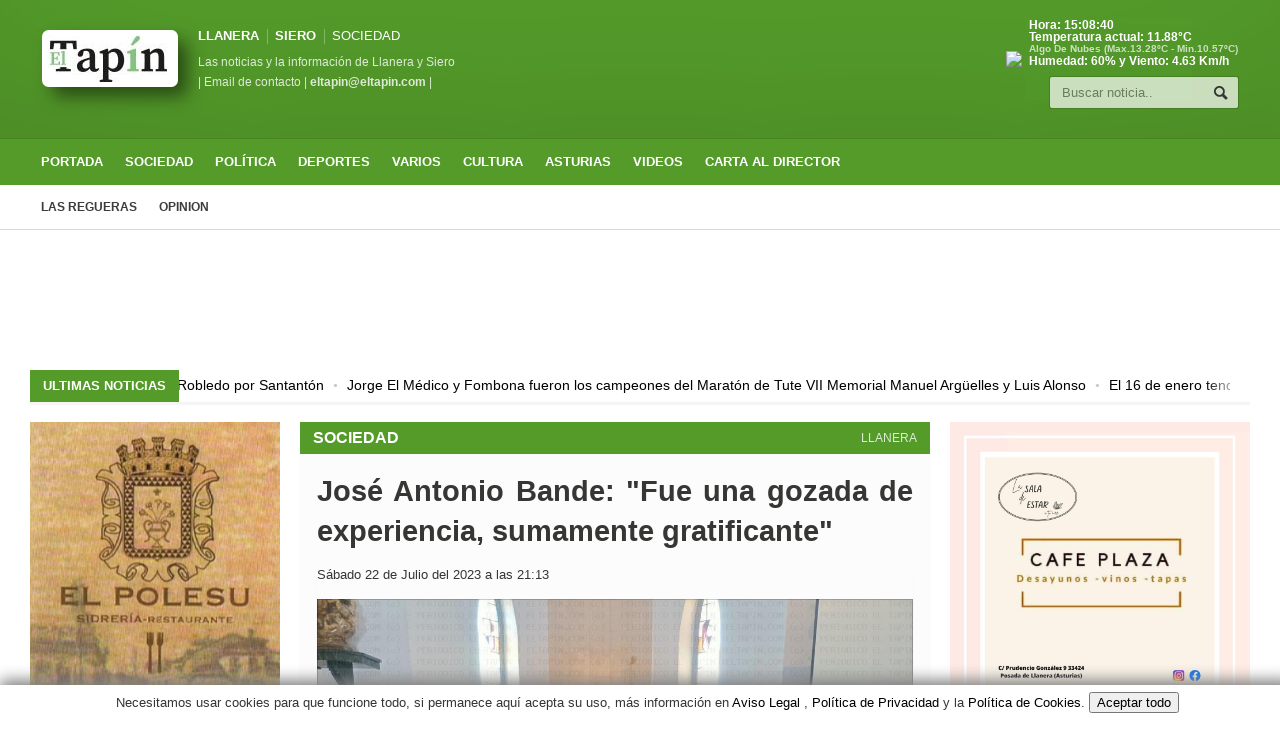

--- FILE ---
content_type: text/html; charset=UTF-8
request_url: https://eltapin.com/noticia/14357/jose-antonio-bande-quotfue-una-gozada-de-experiencia-sumamente-gratificante-quot
body_size: 29599
content:
<!DOCTYPE HTML>
<html lang="es" dir="ltr" prefix="og: http://ogp.me/ns# fb: http://ogp.me/ns/fb#">
<head>
<!-- Google tag (gtag.js) -->
<script async src="https://www.googletagmanager.com/gtag/js?id=G-JCQ78QJM9R"></script>
<script>
  window.dataLayer = window.dataLayer || [];
  function gtag(){dataLayer.push(arguments);}
  gtag('js', new Date());

  gtag('config', 'G-JCQ78QJM9R');
</script>

<script async src="https://fundingchoicesmessages.google.com/i/pub-8225067766471192?ers=1" nonce="9ssY0e6E6o5bkRfdltZrqA"></script><script nonce="9ssY0e6E6o5bkRfdltZrqA">(function() {function signalGooglefcPresent() {if (!window.frames['googlefcPresent']) {if (document.body) {const iframe = document.createElement('iframe'); iframe.style = 'width: 0; height: 0; border: none; z-index: -1000; left: -1000px; top: -1000px;'; iframe.style.display = 'none'; iframe.name = 'googlefcPresent'; document.body.appendChild(iframe);} else {setTimeout(signalGooglefcPresent, 0);}}}signalGooglefcPresent();})();</script>

<script>(function(){'use strict';function aa(a){var b=0;return function(){return b<a.length?{done:!1,value:a[b++]}:{done:!0}}}var ba="function"==typeof Object.defineProperties?Object.defineProperty:function(a,b,c){if(a==Array.prototype||a==Object.prototype)return a;a[b]=c.value;return a};
function ea(a){a=["object"==typeof globalThis&&globalThis,a,"object"==typeof window&&window,"object"==typeof self&&self,"object"==typeof global&&global];for(var b=0;b<a.length;++b){var c=a[b];if(c&&c.Math==Math)return c}throw Error("Cannot find global object");}var fa=ea(this);function ha(a,b){if(b)a:{var c=fa;a=a.split(".");for(var d=0;d<a.length-1;d++){var e=a[d];if(!(e in c))break a;c=c[e]}a=a[a.length-1];d=c[a];b=b(d);b!=d&&null!=b&&ba(c,a,{configurable:!0,writable:!0,value:b})}}
var ia="function"==typeof Object.create?Object.create:function(a){function b(){}b.prototype=a;return new b},l;if("function"==typeof Object.setPrototypeOf)l=Object.setPrototypeOf;else{var m;a:{var ja={a:!0},ka={};try{ka.__proto__=ja;m=ka.a;break a}catch(a){}m=!1}l=m?function(a,b){a.__proto__=b;if(a.__proto__!==b)throw new TypeError(a+" is not extensible");return a}:null}var la=l;
function n(a,b){a.prototype=ia(b.prototype);a.prototype.constructor=a;if(la)la(a,b);else for(var c in b)if("prototype"!=c)if(Object.defineProperties){var d=Object.getOwnPropertyDescriptor(b,c);d&&Object.defineProperty(a,c,d)}else a[c]=b[c];a.A=b.prototype}function ma(){for(var a=Number(this),b=[],c=a;c<arguments.length;c++)b[c-a]=arguments[c];return b}
var na="function"==typeof Object.assign?Object.assign:function(a,b){for(var c=1;c<arguments.length;c++){var d=arguments[c];if(d)for(var e in d)Object.prototype.hasOwnProperty.call(d,e)&&(a[e]=d[e])}return a};ha("Object.assign",function(a){return a||na});/*

 Copyright The Closure Library Authors.
 SPDX-License-Identifier: Apache-2.0
*/
var p=this||self;function q(a){return a};var t,u;a:{for(var oa=["CLOSURE_FLAGS"],v=p,x=0;x<oa.length;x++)if(v=v[oa[x]],null==v){u=null;break a}u=v}var pa=u&&u[610401301];t=null!=pa?pa:!1;var z,qa=p.navigator;z=qa?qa.userAgentData||null:null;function A(a){return t?z?z.brands.some(function(b){return(b=b.brand)&&-1!=b.indexOf(a)}):!1:!1}function B(a){var b;a:{if(b=p.navigator)if(b=b.userAgent)break a;b=""}return-1!=b.indexOf(a)};function C(){return t?!!z&&0<z.brands.length:!1}function D(){return C()?A("Chromium"):(B("Chrome")||B("CriOS"))&&!(C()?0:B("Edge"))||B("Silk")};var ra=C()?!1:B("Trident")||B("MSIE");!B("Android")||D();D();B("Safari")&&(D()||(C()?0:B("Coast"))||(C()?0:B("Opera"))||(C()?0:B("Edge"))||(C()?A("Microsoft Edge"):B("Edg/"))||C()&&A("Opera"));var sa={},E=null;var ta="undefined"!==typeof Uint8Array,ua=!ra&&"function"===typeof btoa;var F="function"===typeof Symbol&&"symbol"===typeof Symbol()?Symbol():void 0,G=F?function(a,b){a[F]|=b}:function(a,b){void 0!==a.g?a.g|=b:Object.defineProperties(a,{g:{value:b,configurable:!0,writable:!0,enumerable:!1}})};function va(a){var b=H(a);1!==(b&1)&&(Object.isFrozen(a)&&(a=Array.prototype.slice.call(a)),I(a,b|1))}
var H=F?function(a){return a[F]|0}:function(a){return a.g|0},J=F?function(a){return a[F]}:function(a){return a.g},I=F?function(a,b){a[F]=b}:function(a,b){void 0!==a.g?a.g=b:Object.defineProperties(a,{g:{value:b,configurable:!0,writable:!0,enumerable:!1}})};function wa(){var a=[];G(a,1);return a}function xa(a,b){I(b,(a|0)&-99)}function K(a,b){I(b,(a|34)&-73)}function L(a){a=a>>11&1023;return 0===a?536870912:a};var M={};function N(a){return null!==a&&"object"===typeof a&&!Array.isArray(a)&&a.constructor===Object}var O,ya=[];I(ya,39);O=Object.freeze(ya);var P;function Q(a,b){P=b;a=new a(b);P=void 0;return a}
function R(a,b,c){null==a&&(a=P);P=void 0;if(null==a){var d=96;c?(a=[c],d|=512):a=[];b&&(d=d&-2095105|(b&1023)<<11)}else{if(!Array.isArray(a))throw Error();d=H(a);if(d&64)return a;d|=64;if(c&&(d|=512,c!==a[0]))throw Error();a:{c=a;var e=c.length;if(e){var f=e-1,g=c[f];if(N(g)){d|=256;b=(d>>9&1)-1;e=f-b;1024<=e&&(za(c,b,g),e=1023);d=d&-2095105|(e&1023)<<11;break a}}b&&(g=(d>>9&1)-1,b=Math.max(b,e-g),1024<b&&(za(c,g,{}),d|=256,b=1023),d=d&-2095105|(b&1023)<<11)}}I(a,d);return a}
function za(a,b,c){for(var d=1023+b,e=a.length,f=d;f<e;f++){var g=a[f];null!=g&&g!==c&&(c[f-b]=g)}a.length=d+1;a[d]=c};function Aa(a){switch(typeof a){case "number":return isFinite(a)?a:String(a);case "boolean":return a?1:0;case "object":if(a&&!Array.isArray(a)&&ta&&null!=a&&a instanceof Uint8Array){if(ua){for(var b="",c=0,d=a.length-10240;c<d;)b+=String.fromCharCode.apply(null,a.subarray(c,c+=10240));b+=String.fromCharCode.apply(null,c?a.subarray(c):a);a=btoa(b)}else{void 0===b&&(b=0);if(!E){E={};c="ABCDEFGHIJKLMNOPQRSTUVWXYZabcdefghijklmnopqrstuvwxyz0123456789".split("");d=["+/=","+/","-_=","-_.","-_"];for(var e=
0;5>e;e++){var f=c.concat(d[e].split(""));sa[e]=f;for(var g=0;g<f.length;g++){var h=f[g];void 0===E[h]&&(E[h]=g)}}}b=sa[b];c=Array(Math.floor(a.length/3));d=b[64]||"";for(e=f=0;f<a.length-2;f+=3){var k=a[f],w=a[f+1];h=a[f+2];g=b[k>>2];k=b[(k&3)<<4|w>>4];w=b[(w&15)<<2|h>>6];h=b[h&63];c[e++]=g+k+w+h}g=0;h=d;switch(a.length-f){case 2:g=a[f+1],h=b[(g&15)<<2]||d;case 1:a=a[f],c[e]=b[a>>2]+b[(a&3)<<4|g>>4]+h+d}a=c.join("")}return a}}return a};function Ba(a,b,c){a=Array.prototype.slice.call(a);var d=a.length,e=b&256?a[d-1]:void 0;d+=e?-1:0;for(b=b&512?1:0;b<d;b++)a[b]=c(a[b]);if(e){b=a[b]={};for(var f in e)Object.prototype.hasOwnProperty.call(e,f)&&(b[f]=c(e[f]))}return a}function Da(a,b,c,d,e,f){if(null!=a){if(Array.isArray(a))a=e&&0==a.length&&H(a)&1?void 0:f&&H(a)&2?a:Ea(a,b,c,void 0!==d,e,f);else if(N(a)){var g={},h;for(h in a)Object.prototype.hasOwnProperty.call(a,h)&&(g[h]=Da(a[h],b,c,d,e,f));a=g}else a=b(a,d);return a}}
function Ea(a,b,c,d,e,f){var g=d||c?H(a):0;d=d?!!(g&32):void 0;a=Array.prototype.slice.call(a);for(var h=0;h<a.length;h++)a[h]=Da(a[h],b,c,d,e,f);c&&c(g,a);return a}function Fa(a){return a.s===M?a.toJSON():Aa(a)};function Ga(a,b,c){c=void 0===c?K:c;if(null!=a){if(ta&&a instanceof Uint8Array)return b?a:new Uint8Array(a);if(Array.isArray(a)){var d=H(a);if(d&2)return a;if(b&&!(d&64)&&(d&32||0===d))return I(a,d|34),a;a=Ea(a,Ga,d&4?K:c,!0,!1,!0);b=H(a);b&4&&b&2&&Object.freeze(a);return a}a.s===M&&(b=a.h,c=J(b),a=c&2?a:Q(a.constructor,Ha(b,c,!0)));return a}}function Ha(a,b,c){var d=c||b&2?K:xa,e=!!(b&32);a=Ba(a,b,function(f){return Ga(f,e,d)});G(a,32|(c?2:0));return a};function Ia(a,b){a=a.h;return Ja(a,J(a),b)}function Ja(a,b,c,d){if(-1===c)return null;if(c>=L(b)){if(b&256)return a[a.length-1][c]}else{var e=a.length;if(d&&b&256&&(d=a[e-1][c],null!=d))return d;b=c+((b>>9&1)-1);if(b<e)return a[b]}}function Ka(a,b,c,d,e){var f=L(b);if(c>=f||e){e=b;if(b&256)f=a[a.length-1];else{if(null==d)return;f=a[f+((b>>9&1)-1)]={};e|=256}f[c]=d;e&=-1025;e!==b&&I(a,e)}else a[c+((b>>9&1)-1)]=d,b&256&&(d=a[a.length-1],c in d&&delete d[c]),b&1024&&I(a,b&-1025)}
function La(a,b){var c=Ma;var d=void 0===d?!1:d;var e=a.h;var f=J(e),g=Ja(e,f,b,d);var h=!1;if(null==g||"object"!==typeof g||(h=Array.isArray(g))||g.s!==M)if(h){var k=h=H(g);0===k&&(k|=f&32);k|=f&2;k!==h&&I(g,k);c=new c(g)}else c=void 0;else c=g;c!==g&&null!=c&&Ka(e,f,b,c,d);e=c;if(null==e)return e;a=a.h;f=J(a);f&2||(g=e,c=g.h,h=J(c),g=h&2?Q(g.constructor,Ha(c,h,!1)):g,g!==e&&(e=g,Ka(a,f,b,e,d)));return e}function Na(a,b){a=Ia(a,b);return null==a||"string"===typeof a?a:void 0}
function Oa(a,b){a=Ia(a,b);return null!=a?a:0}function S(a,b){a=Na(a,b);return null!=a?a:""};function T(a,b,c){this.h=R(a,b,c)}T.prototype.toJSON=function(){var a=Ea(this.h,Fa,void 0,void 0,!1,!1);return Pa(this,a,!0)};T.prototype.s=M;T.prototype.toString=function(){return Pa(this,this.h,!1).toString()};
function Pa(a,b,c){var d=a.constructor.v,e=L(J(c?a.h:b)),f=!1;if(d){if(!c){b=Array.prototype.slice.call(b);var g;if(b.length&&N(g=b[b.length-1]))for(f=0;f<d.length;f++)if(d[f]>=e){Object.assign(b[b.length-1]={},g);break}f=!0}e=b;c=!c;g=J(a.h);a=L(g);g=(g>>9&1)-1;for(var h,k,w=0;w<d.length;w++)if(k=d[w],k<a){k+=g;var r=e[k];null==r?e[k]=c?O:wa():c&&r!==O&&va(r)}else h||(r=void 0,e.length&&N(r=e[e.length-1])?h=r:e.push(h={})),r=h[k],null==h[k]?h[k]=c?O:wa():c&&r!==O&&va(r)}d=b.length;if(!d)return b;
var Ca;if(N(h=b[d-1])){a:{var y=h;e={};c=!1;for(var ca in y)Object.prototype.hasOwnProperty.call(y,ca)&&(a=y[ca],Array.isArray(a)&&a!=a&&(c=!0),null!=a?e[ca]=a:c=!0);if(c){for(var rb in e){y=e;break a}y=null}}y!=h&&(Ca=!0);d--}for(;0<d;d--){h=b[d-1];if(null!=h)break;var cb=!0}if(!Ca&&!cb)return b;var da;f?da=b:da=Array.prototype.slice.call(b,0,d);b=da;f&&(b.length=d);y&&b.push(y);return b};function Qa(a){return function(b){if(null==b||""==b)b=new a;else{b=JSON.parse(b);if(!Array.isArray(b))throw Error(void 0);G(b,32);b=Q(a,b)}return b}};function Ra(a){this.h=R(a)}n(Ra,T);var Sa=Qa(Ra);var U;function V(a){this.g=a}V.prototype.toString=function(){return this.g+""};var Ta={};function Ua(){return Math.floor(2147483648*Math.random()).toString(36)+Math.abs(Math.floor(2147483648*Math.random())^Date.now()).toString(36)};function Va(a,b){b=String(b);"application/xhtml+xml"===a.contentType&&(b=b.toLowerCase());return a.createElement(b)}function Wa(a){this.g=a||p.document||document}Wa.prototype.appendChild=function(a,b){a.appendChild(b)};/*

 SPDX-License-Identifier: Apache-2.0
*/
function Xa(a,b){a.src=b instanceof V&&b.constructor===V?b.g:"type_error:TrustedResourceUrl";var c,d;(c=(b=null==(d=(c=(a.ownerDocument&&a.ownerDocument.defaultView||window).document).querySelector)?void 0:d.call(c,"script[nonce]"))?b.nonce||b.getAttribute("nonce")||"":"")&&a.setAttribute("nonce",c)};function Ya(a){a=void 0===a?document:a;return a.createElement("script")};function Za(a,b,c,d,e,f){try{var g=a.g,h=Ya(g);h.async=!0;Xa(h,b);g.head.appendChild(h);h.addEventListener("load",function(){e();d&&g.head.removeChild(h)});h.addEventListener("error",function(){0<c?Za(a,b,c-1,d,e,f):(d&&g.head.removeChild(h),f())})}catch(k){f()}};var $a=p.atob("aHR0cHM6Ly93d3cuZ3N0YXRpYy5jb20vaW1hZ2VzL2ljb25zL21hdGVyaWFsL3N5c3RlbS8xeC93YXJuaW5nX2FtYmVyXzI0ZHAucG5n"),ab=p.atob("WW91IGFyZSBzZWVpbmcgdGhpcyBtZXNzYWdlIGJlY2F1c2UgYWQgb3Igc2NyaXB0IGJsb2NraW5nIHNvZnR3YXJlIGlzIGludGVyZmVyaW5nIHdpdGggdGhpcyBwYWdlLg=="),bb=p.atob("RGlzYWJsZSBhbnkgYWQgb3Igc2NyaXB0IGJsb2NraW5nIHNvZnR3YXJlLCB0aGVuIHJlbG9hZCB0aGlzIHBhZ2Uu");function db(a,b,c){this.i=a;this.l=new Wa(this.i);this.g=null;this.j=[];this.m=!1;this.u=b;this.o=c}
function eb(a){if(a.i.body&&!a.m){var b=function(){fb(a);p.setTimeout(function(){return gb(a,3)},50)};Za(a.l,a.u,2,!0,function(){p[a.o]||b()},b);a.m=!0}}
function fb(a){for(var b=W(1,5),c=0;c<b;c++){var d=X(a);a.i.body.appendChild(d);a.j.push(d)}b=X(a);b.style.bottom="0";b.style.left="0";b.style.position="fixed";b.style.width=W(100,110).toString()+"%";b.style.zIndex=W(2147483544,2147483644).toString();b.style["background-color"]=hb(249,259,242,252,219,229);b.style["box-shadow"]="0 0 12px #888";b.style.color=hb(0,10,0,10,0,10);b.style.display="flex";b.style["justify-content"]="center";b.style["font-family"]="Roboto, Arial";c=X(a);c.style.width=W(80,
85).toString()+"%";c.style.maxWidth=W(750,775).toString()+"px";c.style.margin="24px";c.style.display="flex";c.style["align-items"]="flex-start";c.style["justify-content"]="center";d=Va(a.l.g,"IMG");d.className=Ua();d.src=$a;d.alt="Warning icon";d.style.height="24px";d.style.width="24px";d.style["padding-right"]="16px";var e=X(a),f=X(a);f.style["font-weight"]="bold";f.textContent=ab;var g=X(a);g.textContent=bb;Y(a,e,f);Y(a,e,g);Y(a,c,d);Y(a,c,e);Y(a,b,c);a.g=b;a.i.body.appendChild(a.g);b=W(1,5);for(c=
0;c<b;c++)d=X(a),a.i.body.appendChild(d),a.j.push(d)}function Y(a,b,c){for(var d=W(1,5),e=0;e<d;e++){var f=X(a);b.appendChild(f)}b.appendChild(c);c=W(1,5);for(d=0;d<c;d++)e=X(a),b.appendChild(e)}function W(a,b){return Math.floor(a+Math.random()*(b-a))}function hb(a,b,c,d,e,f){return"rgb("+W(Math.max(a,0),Math.min(b,255)).toString()+","+W(Math.max(c,0),Math.min(d,255)).toString()+","+W(Math.max(e,0),Math.min(f,255)).toString()+")"}function X(a){a=Va(a.l.g,"DIV");a.className=Ua();return a}
function gb(a,b){0>=b||null!=a.g&&0!=a.g.offsetHeight&&0!=a.g.offsetWidth||(ib(a),fb(a),p.setTimeout(function(){return gb(a,b-1)},50))}
function ib(a){var b=a.j;var c="undefined"!=typeof Symbol&&Symbol.iterator&&b[Symbol.iterator];if(c)b=c.call(b);else if("number"==typeof b.length)b={next:aa(b)};else throw Error(String(b)+" is not an iterable or ArrayLike");for(c=b.next();!c.done;c=b.next())(c=c.value)&&c.parentNode&&c.parentNode.removeChild(c);a.j=[];(b=a.g)&&b.parentNode&&b.parentNode.removeChild(b);a.g=null};function jb(a,b,c,d,e){function f(k){document.body?g(document.body):0<k?p.setTimeout(function(){f(k-1)},e):b()}function g(k){k.appendChild(h);p.setTimeout(function(){h?(0!==h.offsetHeight&&0!==h.offsetWidth?b():a(),h.parentNode&&h.parentNode.removeChild(h)):a()},d)}var h=kb(c);f(3)}function kb(a){var b=document.createElement("div");b.className=a;b.style.width="1px";b.style.height="1px";b.style.position="absolute";b.style.left="-10000px";b.style.top="-10000px";b.style.zIndex="-10000";return b};function Ma(a){this.h=R(a)}n(Ma,T);function lb(a){this.h=R(a)}n(lb,T);var mb=Qa(lb);function nb(a){a=Na(a,4)||"";if(void 0===U){var b=null;var c=p.trustedTypes;if(c&&c.createPolicy){try{b=c.createPolicy("goog#html",{createHTML:q,createScript:q,createScriptURL:q})}catch(d){p.console&&p.console.error(d.message)}U=b}else U=b}a=(b=U)?b.createScriptURL(a):a;return new V(a,Ta)};function ob(a,b){this.m=a;this.o=new Wa(a.document);this.g=b;this.j=S(this.g,1);this.u=nb(La(this.g,2));this.i=!1;b=nb(La(this.g,13));this.l=new db(a.document,b,S(this.g,12))}ob.prototype.start=function(){pb(this)};
function pb(a){qb(a);Za(a.o,a.u,3,!1,function(){a:{var b=a.j;var c=p.btoa(b);if(c=p[c]){try{var d=Sa(p.atob(c))}catch(e){b=!1;break a}b=b===Na(d,1)}else b=!1}b?Z(a,S(a.g,14)):(Z(a,S(a.g,8)),eb(a.l))},function(){jb(function(){Z(a,S(a.g,7));eb(a.l)},function(){return Z(a,S(a.g,6))},S(a.g,9),Oa(a.g,10),Oa(a.g,11))})}function Z(a,b){a.i||(a.i=!0,a=new a.m.XMLHttpRequest,a.open("GET",b,!0),a.send())}function qb(a){var b=p.btoa(a.j);a.m[b]&&Z(a,S(a.g,5))};(function(a,b){p[a]=function(){var c=ma.apply(0,arguments);p[a]=function(){};b.apply(null,c)}})("__h82AlnkH6D91__",function(a){"function"===typeof window.atob&&(new ob(window,mb(window.atob(a)))).start()});}).call(this);

window.__h82AlnkH6D91__("[base64]/[base64]/[base64]/[base64]");</script><title>José Antonio Bande: &quot;Fue una gozada de experiencia, sumamente gratificante&quot; | El Tapín - Noticias de Llanera, Asturias</title>
<link rel="canonical" href="https://eltapin.com/noticia/14357/jose-antonio-bande-quotfue-una-gozada-de-experiencia-sumamente-gratificante-quot">
<meta content="IE=edge" http-equiv="X-UA-Compatible">
<meta http-equiv="Content-Type" content="text/html; charset=UTF-8" />
<meta name="viewport" content="width=device-width, initial-scale=1" />
<meta property="og:site_name" content="El Tapín">
<meta property="og:type" content="article"/>
<meta property="og:title" content="José Antonio Bande: &quot;Fue una gozada de experiencia, sumamente gratificante&quot; | El Tapín, Noticias de Llanera"/>
<meta property="og:description" content="Lee la noticia: José Antonio Bande: &quot;Fue una gozada de experiencia, sumamente gratificante&quot;. Mantente informado con las últimas noticias de Llanera y más en El Tapín."/>
<meta property="og:url" content="https://eltapin.com/noticia/14357/jose-antonio-bande-quotfue-una-gozada-de-experiencia-sumamente-gratificante-quot"/>
<meta property="og:image" content="https://eltapin.com/image/14357/thumb/1024/IMG_20230722_WA0051.jpg"/>
<meta property="og:image:width" content="1024"/>
<meta property="og:image:height" content="768"/>
<meta property="og:image:alt" content="El Tapín - José Antonio Bande: &quot;Fue una gozada de experiencia, sumamente gratificante&quot;"/>
<meta property="fb:app_id" content="976016099125943" />
<meta name="description" content="Últimas noticias de Llanera: José Antonio Bande: &quot;Fue una gozada de experiencia, sumamente gratificante&quot;. Infórmate sobre actualidad, eventos y más en El Tapín, tu periódico local de confianza. Llanera, Siero y Las Regueras"/>
<meta name="keywords" content="noticias de Llanera, José Antonio Bande: &quot;Fue una gozada de experiencia, sumamente gratificante&quot;, actualidad, eventos, noticias, Asturias, llanera, siero, las regueras"/>
<meta name="robots" content="index,follow" />
<meta name="author" content="Redacción "/>
<meta name="publisher" content="El Tapín"/>
<meta name="copyright" content="El Tapín"/>
<meta name="twitter:domain" content="eltapin.com">
<meta name="twitter:title" content="José Antonio Bande: &quot;Fue una gozada de experiencia, sumamente gratificante&quot; | El Tapín"/>
<meta name="twitter:description" content="Descubre las noticias de Llanera: José Antonio Bande: &quot;Fue una gozada de experiencia, sumamente gratificante&quot; en El Tapín, tu fuente de información local."/>
<meta name="twitter:site" content="@eltapin"/>
<meta name="twitter:creator" content="@eltapin"/>
<meta name="twitter:card" content="summary_large_image"/>
<meta name="twitter:image" content="https://eltapin.com/image/14357/thumb/1024/IMG_20230722_WA0051.jpg"/>
<meta property="article:section" content="SOCIEDAD"/>
<meta property="article:published_time" content="2023-07-22T21:13:11+00:00">
<meta property="article:modified_time" content="2023-07-22T21:13:11+00:00">
<meta property="article:author" content="Redacción ">
<meta property="article:opinion" content="false">
<meta property="article:content_tier" content="free">
<meta property="article:location" content="city:Llanera">
<meta property="article:location" content="state:Asturias">
<meta property="article:location" content="country:ES">
<meta property="article:tag" content="noticias de Llanera, José Antonio Bande: &quot;Fue una gozada de experiencia, sumamente gratificante&quot;, actualidad, eventos, noticias, Asturias, llanera, siero, las regueras"/>
<meta property="article:publisher" content="https://www.facebook.com/periodicoeltapin/">
<link rel="amphtml" href="https://www.amp-cloud.de/amp/amp.php?s=eltapin.com/noticia/14357/jose-antonio-bande-quotfue-una-gozada-de-experiencia-sumamente-gratificante-quot">



<!-- Favicons -->
<link rel="shortcut icon" href="https://eltapin.com/favicon.ico">
<link rel="icon" type="image/png" href="https://eltapin.com/favicon.png">

<script type="application/ld+json">
{
 "@context": "https://schema.org",
 "@type": "NewsArticle",
 "headline": "José Antonio Bande: &quot;Fue una gozada de experiencia, sumamente gratificante&quot;",
 "datePublished": "2023-07-22T21:13:11+00:00",
 "dateModified": "2023-07-22T21:13:11+00:00",
 "author": {
   "@type": "Person",
   "name": "Redacción "
 },
 "publisher": {
   "@type": "Organization",
   "name": "El Tapín",
   "logo": {
     "@type": "ImageObject",
     "url": "https://eltapin.com/favicon.png"
   }
 },
 "image": "https://eltapin.com/image/14357/thumb/1024/IMG_20230722_WA0051.jpg",
 "articleSection": "SOCIEDAD",
 "keywords": "noticias de Llanera, José Antonio Bande: &quot;Fue una gozada de experiencia, sumamente gratificante&quot;, actualidad, eventos, noticias, Asturias, llanera, siero, las regueras",
 "description": "Últimas noticias de Llanera: José Antonio Bande: &quot;Fue una gozada de experiencia, sumamente gratificante&quot;. Infórmate sobre actualidad, eventos y más en El Tapín, tu periódico local de confianza. Llanera, Siero y Las Regueras",
 "mainEntityOfPage": {
   "@type": "WebPage",
   "@id": "https://eltapin.com/noticia/14357/jose-antonio-bande-quotfue-una-gozada-de-experiencia-sumamente-gratificante-quot"
 }
}
</script>
<!-- Stylesheets -->
<link type="text/css" rel="stylesheet" href="https://eltapin.com/css/reset.css"/>
<link type="text/css" rel="stylesheet" href="https://eltapin.com/css/main-stylesheet.css"/>
<link type="text/css" rel="stylesheet" href="https://eltapin.com/css/shortcode.css"/>
<link type="text/css" rel="stylesheet" href="https://eltapin.com/css/fonts.css"/>
<!--<link href="https://eltapin.com/css/cookies.css" rel="stylesheet">-->
<link href="https://eltapin.com/css/tapin.css" rel="stylesheet" type="text/css" media="print">
<link type="text/css" href="https://eltapin.com/css/zoomy.css" rel="stylesheet">
<link rel="stylesheet" type="text/css" href="https://eltapin.com/css/app.css">
<style>
.header, .breaking-news .the-title, .widget> h3, .button, a.small-button, .marker, .hover-effect, .block-title, #wp-calendar td#today, .small-button, #writecomment p input[type=submit] {
background-color: #549B2A;
}
.list-title, a:hover, a.mobile-menu, .widget .meta a {
color: #549B2A;
}
.list-title {
border-bottom: 2px solid #549B2A;
}
.zoom {
    transition: transform .2s;
}
.zoom:hover {
    -ms-transform: scale(1.1); /* IE 9 */
    -webkit-transform: scale(1.1); /* Safari 3-8 */
    transform: scale(1.1);
}
</style>
<link type="text/css" rel="stylesheet" href="https://eltapin.com/css/responsive.css" />
<link type="text/css" rel="stylesheet" href="https://eltapin.com/css/demo-settings.css" />
<link type="text/css" rel="stylesheet" href="https://eltapin.com/css/lightbox.css">
<style>

@font-face
{
   font-family: "american";
   src: url("https://eltapin.com/fuente/amertype-md-bt-bold-webfont.eot");
   src: url("https://eltapin.com/fuente/amertype-md-bt-bold-webfont.eot?#amocristalab") format("embedded-opentype"),
        url("https://eltapin.com/fuente/amertype-md-bt-bold-webfont.woff") format("woff"),
        url("https://eltapin.com/fuente/amertype-md-bt-bold-webfont.ttf") format("truetype"),
        url("https://eltapin.com/fuente/amertype-md-bt-bold-webfont.svg#IDdelafuente") format("svg");
}
	
	@font-face {
  font-family: 'Roboto';
  src: url('https://eltapin.com/fuente/Roboto-Regular.ttf') format('truetype');
  font-weight: 400;
  font-style: normal;
}

@font-face {
  font-family: 'Roboto';
  src: url('https://eltapin.com/fuente/Roboto-Bold.ttf') format('truetype');
  font-weight: 700;
  font-style: normal;
}
	
/*@font-face {
    font-family: 'CommonsRegular';
    src: url('fuente/commons.woff2') format('woff2'),
         url('fuente/commons.woff') format('woff'),
         url('fuente/commons.ttf') format('truetype');
    font-weight: normal;
    font-style: normal;
}
	*/
	
	#popup2 {
    left: 0;
    position: absolute;
    top: 0;
    width: 100%;
    z-index: 1001;
}	
	
	#popup1 {
    left: 0;
    position: absolute;
    top: 0;
    width: 100%;
    z-index: 1001;
}	
	#popup {
    left: 0;
    position: absolute;
    top: 0;
    width: 100%;
    z-index: 1001;
}
 
.content-popup {
    margin:0px auto;
    margin-top:120px;
    position:relative;
    padding:10px;
    width:95%;
    min-height:600px;
    border-radius:4px;
    background-color:#FFFFFF;
    box-shadow: 0 2px 5px #666666;
}

	.content-popup1 {
    margin:0px auto;
    margin-top:120px;
    position:relative;
    padding:10px;
    width:95%;
    min-height:600px;
    border-radius:4px;
    background-color:#FFFFFF;
    box-shadow: 0 2px 5px #666666;
}
	
	.content-popup2 {
    margin:0px auto;
    margin-top:120px;
    position:relative;
    padding:10px;
    width:95%;
    min-height:600px;
    border-radius:4px;
    background-color:#FFFFFF;
    box-shadow: 0 2px 5px #666666;
}
	
	.content-popup1 h2 {
    color:#48484B;
    border-bottom: 1px solid #48484B;
    margin-top: 0;
    padding-bottom: 4px;
}
	
	.content-popup2 h2 {
    color:#48484B;
    border-bottom: 1px solid #48484B;
    margin-top: 0;
    padding-bottom: 4px;
}
 
.content-popup h2 {
    color:#48484B;
    border-bottom: 1px solid #48484B;
    margin-top: 0;
    padding-bottom: 4px;
}
 
/*.popup-overlay {
    left: 0;
    position: absolute;
    top: 0;
    width: 100%;
    z-index: 999;
    display:none;
    background-color: #777777;
    cursor: pointer;
    opacity: 0.7;
}*/
 
.close {
    position: absolute;
    right: 15px;
}
.close1 {
    position: absolute;
    right: 15px;
}
.close2 {
    position: absolute;
    right: 15px;
}
.lightboxOverlay {
  background-color: #549B2A;
}
	a.mobile-menu {
		color: #549B2A;
	}
	

	body {
  background-color: #ffffff; 
		user-select: none;
}
	div {
  background-color: transparent;
}
		.content {
  background-color: transparent;
}
	

h1, h2, h3, p {
    font-family: 'CommonsRegular', sans-serif;
}

/* primeras noticias en portada despues de el slide */
.noticia-destacada-secundaria {
    position: relative;
    width: 100%;
    border-radius: 10px;
    overflow: hidden;
    box-shadow: 0 2px 4px rgba(0, 0, 0, 0.1);
    margin-bottom: 30px;
    background: #549B2A;
}
.noticia-imagen-secundaria {
    width: 100%;
    height: 350px;
    object-fit: cover;
	object-position: 0% 15%;
    transition: transform 0.3s ease;
}
.noticia-destacada-secundaria:hover .noticia-imagen-secundaria {
    transform: scale(1.05);
}
.noticia-overlay-secundaria {
    position: absolute;
    bottom: 0;
    left: 0;
    width: 100%;
    height: 100%;
    background: rgba(0, 86, 179, 0.1);
    display: flex;
    align-items: flex-end;
    padding: 20px;
    box-sizing: border-box;
}
.noticia-texto-secundaria {
    color: #fff;
    font-size: 2.4em;
    font-weight: bold;
    text-shadow: 3px 3px 6px rgba(0, 0, 0, 1); /* Contorno negro más marcado */
    word-wrap: break-word;
    max-width: 100%;
    line-height: 1.4;
}
.noticia-texto-secundaria a {
    text-decoration: none;
    color: inherit;
}
@media (max-width: 768px) {
    .noticia-overlay-secundaria {
        padding: 10px;
    }
    .noticia-texto-secundaria {
        font-size: 2.1em;
        text-align: center;
        line-height: 1.5;
    }
}

.noticia-tarjeta {
  background: #fff;
  border-radius: 15px;
  box-shadow: 0 4px 10px rgba(0, 0, 0, 0.1);
  overflow: hidden;
  transition: transform 0.3s ease, box-shadow 0.3s ease;
  margin-bottom: 20px;
}

.noticia-tarjeta:hover {
  transform: translateY(-5px);
  box-shadow: 0 8px 20px rgba(0, 0, 0, 0.2);
}

.noticia-imagen {
  width: 100%;
  height: 200px;
  object-fit: cover;
  object-position: 0% 5%;
}

.noticia-contenido {
  padding: 15px;
}

.noticia-titulo {
  font-size: 1.4em;
  font-weight: bold;
  color: #333;
  line-height: 1.5;
  margin-bottom: 10px;
}

.noticia-titulo a {
  text-decoration: none;
  color: inherit;
}

.noticia-meta {
  font-size: 0.9em;
  color: #777;
  margin-bottom: 10px;
}

@media (max-width: 768px) {
  .noticia-imagen {
    height: 150px;
  }
}

 /* seis noticias */	
.noticia-grid-container {
    display: grid;
    grid-template-columns: repeat(3, 1fr);
    gap: 20px;
    width: 100%;
}
.noticia-grid-item {
    position: relative;
    border-radius: 15px;
    overflow: hidden;
    box-shadow: 5px 5px 15px rgba(0, 0, 0, 0.1);
    background: #fff;
}
.noticia-imagen-grid {
    width: 100%;
    height: 165px;
    object-fit: cover;
    border-radius: 15px;
    transition: transform 0.3s ease;
}
.noticia-grid-item:hover .noticia-imagen-grid {
    transform: scale(1.05);
}
.noticia-overlay-grid {
    position: absolute;
    bottom: 0;
    left: 0;
    width: 100%;
    background: rgba(0, 86, 179, 0.3);
    padding: 10px;
    box-sizing: border-box;
    border-radius: 0 0 15px 15px;
}
.noticia-texto-grid {
    color: #fff;
    font-size: 1em;
    font-weight: bold;
    text-shadow: 2px 2px 4px rgba(0, 0, 0, 0.7);
    word-wrap: break-word;
    max-width: 100%;
    line-height: 1.4;
}
@media (max-width: 768px) {
    .noticia-grid-container {
        grid-template-columns: repeat(1, 1fr);
    }
}

/* comentarios recientes*/
/* Contenedor principal del widget de comentarios */
.widget-comments-custom {
    background-color: #f9f9f9;
    border-radius: 8px;
    box-shadow: 0px 4px 10px rgba(0, 0, 0, 0.1);
    padding: 20px;
    margin-top: 20px;
}

/* Título del widget */
.widget-title-custom {
    font-size: 22px;
    font-weight: bold;
    color: #333;
    margin-bottom: 15px;
}

/* Lista de comentarios */
.comments-list-custom {
    list-style: none;
    padding: 0;
    margin: 0;
}

/* Cada comentario */
.comment-item-custom {
    display: flex;
    align-items: flex-start;
    margin-bottom: 20px;
    padding: 15px;
    background-color: #fff;
    border-radius: 8px;
    box-shadow: 0px 2px 6px rgba(0, 0, 0, 0.1);
    transition: transform 0.3s ease, box-shadow 0.3s ease;
}

.comment-item-custom:hover {
    transform: translateY(-5px);
    box-shadow: 0px 6px 12px rgba(0, 0, 0, 0.15);
}

/* Foto del comentario */
.comment-photo-custom img {
    width: 60px;
    height: 60px;
    border-radius: 50%;
    object-fit: cover;
    margin-right: 15px;
}

/* Contenido del comentario */
.comment-content-custom {
    flex: 1;
}

.comment-content-custom h3 {
    font-size: 18px;
    font-weight: bold;
    color: #333;
    margin: 0;
}

.comment-content-custom p {
    font-size: 15px;
    color: #555;
    margin: 8px 0;
}

/* Meta información: Título de la noticia y enlace */
.meta-custom {
    display: flex;
    justify-content: space-between;
    align-items: center;
    flex-wrap: nowrap;
    gap: 10px; /* Espaciado entre elementos */
}

.news-title {
    flex: 1;
    color: #007bff;
    text-decoration: none;
    font-weight: bold;
}

.news-title:hover {
    text-decoration: underline;
}

.view-news-custom {
    font-size: 14px;
    color: #007bff;
    cursor: pointer;
    white-space: nowrap; /* Evitar que se parta en varias líneas */
}

.view-news-custom:hover {
    text-decoration: underline;
}

/* Responsivo */
@media (max-width: 768px) {
    .comment-item-custom {
        flex-direction: column;
        align-items: center;
        text-align: center;
    }

    .comment-photo-custom {
        margin-bottom: 10px;
    }

    .meta-custom {
        flex-direction: column;
        align-items: center;
        gap: 5px;
    }

    .view-news-custom {
        margin-left: 0;
        margin-top: 5px;
    }
}
</style><script language="Javascript">
	function objetoAjax() {
		var xmlhttp = false;
		try {
			xmlhttp = new ActiveXObject( "Msxml2.XMLHTTP" );
		} catch ( e ) {
			try {
				xmlhttp = new ActiveXObject( "Microsoft.XMLHTTP" );
			} catch ( E ) {
				xmlhttp = false;
			}
		}

		if ( !xmlhttp && typeof XMLHttpRequest != 'undefined' ) {
			xmlhttp = new XMLHttpRequest();
		}
		return xmlhttp;
	}

	function politica_cookies() {
		ajax = objetoAjax();
		ajax.open( "POST", "https://eltapin.com/funciones/aviso_cookies.php", true );
		ajax.setRequestHeader( "Content-Type", "application/x-www-form-urlencoded" );
		ajax.send( null );
	}

	function validar_comentario() {
		var nombre = document.getElementById( "nombre" ).value;
		var comentario = document.getElementById( "my_textarea" ).value;
		var cont = 0;
		if ( nombre == '' ) {
			cont = 1;
			alert( "Tiene que poner un nombre para su comentario." );
		}
		if ( comentario == '' ) {
			cont = 1;
			alert( "Tiene que escribir un comentario" );
		}
		if ( cont == 0 ) {
			alta_comentario()
		}

	}

	function alta_comentario() {
		var nombre = document.getElementById( "nombre" ).value;
		var comentario = document.getElementById( "my_textarea" ).value;
		var idnoticia = document.getElementById( "idnoticia" ).value;
		ajax = objetoAjax();
		ajax.open( "POST", "https://eltapin.com/enviar-comentario/", true );
		ajax.setRequestHeader( "Content-Type", "application/x-www-form-urlencoded" );
		ajax.send( "nombre=" + nombre + "&comentario=" + comentario + "&idnoticia=" + idnoticia );
		document.getElementById( "botoncomentario" ).disabled = 'true'
		alert( "" + nombre + " su comentario ha sido enviado, se publicara en cuanto lo revise un administrador.\nGracias por su participacion" )
	}
	


</script><script language="javascript" type="text/javascript">
momentoActual = new Date();
hora = momentoActual.getHours();
minuto = momentoActual.getMinutes();
segundo = momentoActual.getSeconds();
horaImprimible = hora + " : " + minuto + " : " + segundo;

function mueveReloj(){
    momentoActual = new Date()
    hora = momentoActual.getHours()
    minuto = momentoActual.getMinutes()
    segundo = momentoActual.getSeconds()
	
	if (segundo <10 ){
		segundo = "0" + segundo;
	}
	
	if (minuto <10 ){
		minuto = "0" + minuto;
	}
	
	if (hora <10 ){
		hora = "0" + hora;
	}

	
    horaImprimible = hora + ":" + minuto + ":" + segundo
	document.getElementById("horaActual").innerHTML=horaImprimible;
}
	setInterval("mueveReloj()",1000)
</script></head>

<body>
<div class="nover">
  <div class="boxed">
    <div class="header">
      <!-- BEGIN .wrapper -->
<div class="wrapper">
	

<div class="header-logo" style="background-color: #FFFFFF; padding: 5px; border-radius: .5em; -webkit-box-shadow: 10px 10px 18px -1px rgba(0,0,0,0.51);
-moz-box-shadow: 10px 10px 18px -1px rgba(0,0,0,0.51);
box-shadow: 10px 10px 18px -1px rgba(0,0,0,0.51);"> 
  <a href="https://eltapin.com/todas-las-zonas/"><img src="https://eltapin.com/images/logominillanera.jpg" alt="El tapin - Ver noticias de todas las zonas"  /></a> </div>
<div class="header-menu" style="display: block">
  <ul>
    <li><a alt="Pulse aqui para ver solo las noticias de Llanera" href="https://eltapin.com/cambio-de-zona/0/">LLANERA</a></li>
    <li><a href="https://eltapin.com/cambio-de-zona/1/">SIERO</a></li>
    <li>SOCIEDAD</li>
  </ul>
  <p style="line-height: 20px">Las noticias y la información de Llanera y Siero<br>
    | Email de contacto | <a href="mailto:eltapin@eltapin.com" style="color: #FFFFFF"><b>eltapin@eltapin.com</b></a> |</p>
</div>
<div class="header-addons">
  <div class="header-weather"> 
    
    <!--<span class="report">11.88°C</span>--> 
    <img src="https://openweathermap.org/img/w/02d.png" /> <span class="city">Hora: <span class="city" name="horaActual" id="horaActual"></span><br>
    Temperatura actual: <b>11.88</b>°C<small>Algo De Nubes (Max.13.28ºC - Min.10.57ºC)</small> <b>Humedad: 60% y Viento: 4.63
Km/h </b></span> </div>
  <div class="header-search">
    <form action="https://eltapin.com/buscar/" method="post" />
    
    <input type="text" placeholder="Buscar noticia.." value="" class="search-input"  name="texto" />
    <input type="submit" value="Search" class="search-button" />
    </form>
  </div>
</div>


    </div>
    
<div class="main-menu sticky"> 
  
  <!-- BEGIN .wrapper -->
  <div class="wrapper">
    <ul class="the-menu">
      <li><a href='https://eltapin.com/'>Portada</a></li><li><a href='https://eltapin.com/seccion/10/sociedad/0/'><b>Sociedad</b></a></li><li><a href='https://eltapin.com/seccion/11/politica/0/'><b>Política</b></a></li><li><a href='https://eltapin.com/seccion/13/deportes/0/'><b>Deportes</b></a></li><li><a href='https://eltapin.com/seccion/14/varios/0/'><b>Varios</b></a></li><li><a href='https://eltapin.com/seccion/15/cultura/0/'><b>Cultura</b></a></li><li><a href='https://eltapin.com/seccion/19/asturias/0/'><b>Asturias</b></a></li><li><a href='https://eltapin.com/seccion/17/videos/0/'><b>Videos</b></a></li><li><a href='https://eltapin.com/seccion/18/carta-al-director/0/'><b>Carta al director</b></a></li>    </ul>
    
    <!-- END .wrapper --> 
  </div>
</div>
    <div class="secondary-menu" style="display: block" >
  <div class="wrapper">
    <ul>
      <li><a href='https://eltapin.com/seccion/12/las-regueras-/0/'><b>Las Regueras </b></a></li><li><a href='https://eltapin.com/seccion/23/opinion/0/'><b>Opinion</b></a></li>    </ul>
  </div>
</div>
  </div>
  <div class="content">
    <div class="wrapper">
      <div class="ad-banner">
  <script async src="https://pagead2.googlesyndication.com/pagead/js/adsbygoogle.js?client=ca-pub-8225067766471192"
     crossorigin="anonymous"></script>
<!-- las regueras -->
<ins class="adsbygoogle"
     style="display:inline-block;width:760px;height:100px"
     data-ad-client="ca-pub-8225067766471192"
     data-ad-slot="4497427469"></ins>
<script>
     (adsbygoogle = window.adsbygoogle || []).push({});
</script>
  </div>
            <div class="breaking-news"> <span class="the-title">Ultimas Noticias</span>
  <ul>
        <li><a href="https://eltapin.com/noticia/20983/las-mascotas-de-llanera-fueron-bendecidas-en-robledo-por-santanton">Las mascotas de Llanera fueron bendecidas en Robledo por Santantón</a></li>
        <li><a href="https://eltapin.com/noticia/20979/jorge-el-medico-y-fombona-fueron-los-campeones-del-maraton-de-tute-vii-memorial-manuel-argelles-y-luis-alonso">Jorge El Médico y Fombona fueron los campeones del Maratón de Tute VII Memorial Manuel Argüelles y Luis Alonso</a></li>
        <li><a href="https://eltapin.com/noticia/20943/el-16-de-enero-tendra-lugar-el-maraton-de-tute-v-memorial-manuel-argelles-y-luis-alonso-con-motivo-de-santanton">El 16 de enero tendrá lugar el Maratón de Tute V Memorial Manuel Argüelles y Luis Alonso con motivo de Santantón</a></li>
        <li><a href="https://eltapin.com/noticia/20920/galera-de-imgenes-las-cabalgatas-de-llanera-fueron-un-gran-exito-a-pesar-de-las-previsiones-meteorologicas">GALERÍA DE IMÁGENES: Las cabalgatas de Llanera fueron un gran éxito a pesar de las previsiones meteorológicas</a></li>
        <li><a href="https://eltapin.com/noticia/20915/el-principe-aliatar-visita-llanera-para-recoger-las-cartas-de-los-mas-pequenos">El Príncipe Aliatar visita Llanera para recoger las cartas de los más pequeños</a></li>
      </ul>
</div>
      <div class="main-content">
        <div class="main-page left">
          <div class="double-block">
            <div class="content-block main right">
              <div class="block">
                <div class="block-title"> <a href="#" class="right">LLANERA</a>
  <h2>SOCIEDAD </h2>
</div>
                <div class="block-content">
                  <div class="full-width">
  <div class="article" style="">
    <h1 style="text-align:justify; line-height: 40px">José Antonio Bande: &quot;Fue una gozada de experiencia, sumamente gratificante&quot;</h1>
        <div class="author">
      <div class="a-content">
                <span class="meta">Sábado 22 de Julio del 2023 a las 21:13</span> </div>
    </div>
  </div>
</div>
                  <style>
.text-controls {
  display: flex;
  justify-content: center;
  gap: 12px;
  margin: 15px 0;
}

.text-btn {
  display: inline-flex;
  align-items: center;
  gap: 6px;
  background: #2b7a2f;
  color: #fff;
  padding: 6px 14px;
  border-radius: 6px;
  cursor: pointer;
  font-size: 14px;
  text-decoration: none;
  transition: background .15s ease;
}

.text-btn:hover {
  background: #256a29;
}

.text-btn .icon-text {
  font-size: 16px;
  font-weight: bold;
}

/* botón disminuir diferente color */
.disminuir {
  background: #8d2020;
}

.disminuir:hover {
  background: #751919;
}

</style>
<div class="block-content" style="padding: 0px; padding-top: 10px">
    <p>
      <div class="block">
    <div class="featured-block">
      <div class="article-content">
              </div>
      <div class="article-photo"> <a href="https://eltapin.com/image/14357/thumb/1024/IMG_20230722_WA0051.jpg" class="hover-effect delegate example-image-link" data-lightbox="example-set" data-title="Markel Gómez, Oier Uriguen, Mikel Bernabe, Anartz Lecue, Sofía Rabanal, Lucia López, Lucia Lambas, A"><span class="cover" style="font-size:41.666666666666664px;"><i></i><img class="example-image" src="https://eltapin.com/image/14357/thumb/1024/IMG_20230722_WA0051.jpg" alt="El Tapin - José Antonio Bande: &quot;Fue una gozada de experiencia, sumamente gratificante&quot;"></span></a> </div>
    </div>
  </div>
    <a class="example-image-link" href="https://eltapin.com/image/14357/thumb/1024/IMG_20230722_WA0053.jpg" data-lightbox="example-set" data-title=""></a>
    <a class="example-image-link" href="https://eltapin.com/image/14357/thumb/1024/IMG_20230722_WA0052.jpg" data-lightbox="example-set" data-title=""></a>
    <a class="example-image-link" href="https://eltapin.com/image/14357/thumb/1024/IMG_20230722_WA0049.jpg" data-lightbox="example-set" data-title=""></a>
    <a class="example-image-link" href="https://eltapin.com/image/14357/thumb/1024/IMG_20230722_WA0055.jpg" data-lightbox="example-set" data-title="Cristina Vallina, Mikel Bernabé, Vera Avellano y Oier Uriguen"></a>
    </p>
    <hr>
  <div class="text-controls">
    <a class="aumentar text-btn">
        <span class="icon-text">➕</span>
        Aumentar texto
    </a>

    <a class="disminuir text-btn">
        <span class="icon-text">➖</span>
        Reducir texto
    </a>
</div>
  <hr>
  <div class="shortcode-content mitexto" style="text-align:justify; font-size: 1.1em; padding: 0px">
    <p>Gran &eacute;xito del "Boomrest Cristo Prayer" en la iglesia de Santa Mar&iacute;a de Lugo de Llanera. El p&aacute;rroco, Jos&eacute; Antonio Bande, asegur&oacute; que "fue una gozadade experiencia, sumamente gratificante". Fue un goteo constante de j&oacute;venes que acud&iacute;an al Festival Boombastic los que se pasaron por el templo a rezar y compartir un momento de sosiego y reflexi&oacute;n.</p>
<p>Bande asegur&oacute; que la idea inicial era abrir de 7 a 12 horas, de jueves a domingo, durante la ma&ntilde;ana, pero result&oacute; tan bien, que ya desde el pasado mi&eacute;rcoles tuvieron horario ininterrumpido de 7 de la ma&ntilde;ana a las 20 horas de la tarde. "El domingo abriremos durante toda la ma&ntilde;ana, porque muchos quieren pasar a despedirse hasta la pr&oacute;xima ocasi&oacute;n. Incluso tendremos horario de misas "ad casum", dado el buen resultado y por sus propias sugerencias: a las 9, a las 11 y a las 12.00 horas", explic&oacute; el sacerdote.</p>
<p>Destaca la educaci&oacute;n, el respeto y las ganas de compartir que ten&iacute;an los chavales. "Por supuesto que repetiremos la experiencia, y con m&aacute;s tiempo de preparaci&oacute;n y m&aacute;s iniciativas para poner en marcha e ir ganando en calidad y posibilidades en la acogida y el acompa&ntilde;amiento de los j&oacute;venes", anunci&oacute; el sacerdote.</p>        <div class="article-title">
    <div class="share-block right">
  <div>
    <div class="share-article left">
      <span>Redes sociales</span> <strong>Compartir Noticia</strong>
    </div>

    <div class="left" style="font-family: 'CommonsRegular', sans-serif;">

      <!-- Twitter -->
      <a target="_blank"
         href="https://twitter.com/intent/tweet?text=&url=https://eltapin.com/noticia/14357/jose-antonio-bande-quotfue-una-gozada-de-experiencia-sumamente-gratificante-quot"
         class="custom-soc icon-text"
         aria-label="Twitter"
         title="Twitter">
        &#62217;
      </a>

      <!-- Facebook -->
      <a target="_blank"
         href="https://www.facebook.com/sharer.php?u=https://eltapin.com/noticia/14357/jose-antonio-bande-quotfue-una-gozada-de-experiencia-sumamente-gratificante-quot"
         class="custom-soc icon-text"
         aria-label="Facebook"
         title="Facebook">
        &#62220;
      </a>

      <!-- Instagram (solo abre vuestro perfil) -->
      <a target="_blank"
         href="https://www.instagram.com/periodico_eltapin/?hl=es"
         class="custom-soc icon-text"
         aria-label="Instagram"
         title="Instagram">
        <!-- ICONO → sustituye si tienes otro -->
        <svg viewBox="0 0 24 24" width="18" height="18" style="vertical-align:middle; fill: currentColor;">
          <path d="M7 2h10a5 5 0 0 1 5 5v10a5 5 0 0 1-5 5H7a5 5 0 0 1-5-5V7a5 5 0 0 1 5-5zm0 2a3 3 0 0 0-3 3v10a3 3 0 0 0 3 3h10a3 3 0 0 0 3-3V7a3 3 0 0 0-3-3H7zm5 3.5A5.5 5.5 0 1 1 6.5 13 5.51 5.51 0 0 1 12 7.5zm0 2A3.5 3.5 0 1 0 15.5 13 3.5 3.5 0 0 0 12 9.5zM18 6.8a1.2 1.2 0 1 1-1.2 1.2A1.2 1.2 0 0 1 18 6.8z"/>
        </svg>
      </a>

      <!-- LinkedIn -->
      <a target="_blank"
         href="https://www.linkedin.com/shareArticle?mini=true&url=https://eltapin.com/noticia/14357/jose-antonio-bande-quotfue-una-gozada-de-experiencia-sumamente-gratificante-quot"
         class="custom-soc icon-text"
         aria-label="LinkedIn"
         title="LinkedIn">
        &#62232;
      </a>

    </div>

    <div class="clear-float"></div>
  </div>

  <!-- Correo -->
  <div>
    <a href="mailto:direccion@destinatario.com?subject=Periodico%20el%20Tapin:%20&body=Enlace a la noticia https://eltapin.com/noticia/14357/jose-antonio-bande-quotfue-una-gozada-de-experiencia-sumamente-gratificante-quot"
       class="small-button">
      <span class="icon-text">&#9993;</span>&nbsp;&nbsp;Enviar por correo
    </a>
  </div>
</div>

      <div class="article-tags tag-cloud"> <strong>AUTOR:</strong> <a href="#"> Redacción  </a><br>
      </div>
    </div>
  </div>
</div>                                  </div>
              </div>
            </div>
            <div class="content-block left">
              <div class="widget zoom" style="text-align: center"> <a href="http://facebook.com/elpolesu.helgueragonzalez/" target="_blank"><img style="width: 100%"  src="https://eltapin.com/publicidad/23_14163.jpg" alt="El Polesu" /></a> 
  <!--<a href="contact-us.html" class="ad-link"><span class="icon-text">&#9652;</span>Advertisement<span class="icon-text">&#9652;</span></a>	--> 
</div>
              <div class="block">
  <h2 class="list-title">Noticias relacionadas</h2>
  <ul class="article-list">
        <li> <a href="https://eltapin.com/noticia/15093/acto-de-entrega-del-premio-llanerense-del-ano-2023">Acto de entrega del Premio Llanerense del Año 2023 <span class="meta-date">04/11/2023</span
											</a> </li>
        <li> <a href="https://eltapin.com/noticia/102/casa-en-venta-en-san-cucao">Casa en venta en San Cucao <span class="meta-date">21/10/2021</span
											</a> </li>
        <li> <a href="https://eltapin.com/noticia/11650/la-huerta-el-molin-presento-su-produccion-de-fabas-ecologicas">La Huerta el Molín presentó su producción de fabas ecológicas <span class="meta-date">18/08/2022</span
											</a> </li>
        <li> <a href="https://eltapin.com/noticia/17407/el-fresno-celebrara-la-misa-en-su-capilla-el-15-de-septiembre-">El Fresno celebrará la misa en su capilla el 15 de septiembre  <span class="meta-date">08/09/2024</span
											</a> </li>
        <li> <a href="https://eltapin.com/noticia/14235/jose-julio-velasco-solicito-a-la-corporacion-un-reconocimiento-a-titulo-postumo-para-los-tres-pregoneros-de-los-exconxuraos-roberto-lvarez-lorenzo-ramos-y-avelino-suarez">José Julio Velasco solicitó a la corporación un reconocimiento a título póstumo para los tres pregoneros de los Exconxuraos: Roberto Álvarez, Lorenzo Ramos y Avelino Suárez <span class="meta-date">02/07/2023</span
											</a> </li>
        <li> <a href="https://eltapin.com/noticia/10531/del-25-de-marzo-al-3-de-abril-la-ruta-de-la-tapa-llanera-2022">Del 25 de marzo al 3 de abril   La Ruta de la Tapa Llanera 2022 <span class="meta-date">23/03/2022</span
											</a> </li>
      </ul>
  <a href="#" class="more">Leer mas</a> </div>			  <div style="text-align:center; width:240px; padding-left:0px" align="center"> 
  <script async src="//pagead2.googlesyndication.com/pagead/js/adsbygoogle.js"></script> 
  <!--lateral--> 
  <ins class="adsbygoogle"
     style="display:block"
     data-ad-client="ca-pub-8225067766471192"
     data-ad-slot="4605492268"
     data-ad-format="rectangle"></ins> 
  <script>
(adsbygoogle = window.adsbygoogle || []).push({});
</script></div>
</div>
            </div>
          </div>
        </div>
        <div class="main-sidebar right">
          <div class="widget zoom" style="text-align: center;"> <a href="http://www.facebook.com/people/Cafe-restaurante-plaza/100063455564811/" target="_blank"><img style="width: 100%" src="https://eltapin.com/publicidad/80_78795.jpg" alt="CAFE PLAZA" /></a> 
  <!--<a href="contact-us.html" class="ad-link"><span class="icon-text">&#9652;</span>Advertisement<span class="icon-text">&#9652;</span></a>	--> 
</div>
<div class="widget zoom" style="text-align: center;"> <a href="http://www.anuarioguia.com/empresa/construccion-y-metalisteria-de-asipo" target="_blank"><img style="width: 100%" src="https://eltapin.com/publicidad/132_34233.jpg" alt="construmet" /></a> 
  <!--<a href="contact-us.html" class="ad-link"><span class="icon-text">&#9652;</span>Advertisement<span class="icon-text">&#9652;</span></a>	--> 
</div>
<div class="widget zoom" style="text-align: center;"> <a href="http://facebook.com/Caf%C3%A9-Las-Coronas-185647171806574/" target="_blank"><img style="width: 100%" src="https://eltapin.com/publicidad/24_86488.jpg" alt="Las Coronas" /></a> 
  <!--<a href="contact-us.html" class="ad-link"><span class="icon-text">&#9652;</span>Advertisement<span class="icon-text">&#9652;</span></a>	--> 
</div>
<div class="widget zoom" style="text-align: center;"> <a href="http://facebook.com/Tahona-el-casta%C3%B1eu-103301021373095/" target="_blank"><img style="width: 100%" src="https://eltapin.com/publicidad/19_35033.jpg" alt="La Tahona " /></a> 
  <!--<a href="contact-us.html" class="ad-link"><span class="icon-text">&#9652;</span>Advertisement<span class="icon-text">&#9652;</span></a>	--> 
</div>
<div class="widget zoom" style="text-align: center;"> <a href="http://" target="_blank"><img style="width: 100%" src="https://eltapin.com/publicidad/33_83281.jpg" alt="Revilla " /></a> 
  <!--<a href="contact-us.html" class="ad-link"><span class="icon-text">&#9652;</span>Advertisement<span class="icon-text">&#9652;</span></a>	--> 
</div>
<div class="widget zoom" style="text-align: center;"> <a href="http://facebook.com/nereaberrosmoda/" target="_blank"><img style="width: 100%" src="https://eltapin.com/publicidad/18_21311.jpg" alt="Nerea Berros" /></a> 
  <!--<a href="contact-us.html" class="ad-link"><span class="icon-text">&#9652;</span>Advertisement<span class="icon-text">&#9652;</span></a>	--> 
</div>
<div class="widget zoom" style="text-align: center;"> <a href="http://almaceneslorences.es/" target="_blank"><img style="width: 100%" src="https://eltapin.com/publicidad/28_35882.jpg" alt="Lorences" /></a> 
  <!--<a href="contact-us.html" class="ad-link"><span class="icon-text">&#9652;</span>Advertisement<span class="icon-text">&#9652;</span></a>	--> 
</div>
          
<div class="block">
  <h2 class="list-title" style="color: #dd8229;border-bottom: 2px solid #dd8229;">Noticias recientes </h2>
  <ul class="article-block">
        <li>
      <div class="article-photo"> <a href="https://eltapin.com/noticia/20983/las-mascotas-de-llanera-fueron-bendecidas-en-robledo-por-santanton" class="hover-effect"><img style="width: 60px; height: 60px; object-fit: cover;" src="https://eltapin.com/image/20983/thumb/300/IMG_0369.JPG" alt="El Tapin - Las mascotas de Llanera fueron bendecidas en Robledo por Santantón" style="height: 40px" /></a> </div>
      <div class="article-content">
        <h4><a href="https://eltapin.com/noticia/20983/las-mascotas-de-llanera-fueron-bendecidas-en-robledo-por-santanton">Las mascotas de Llanera fueron bendecidas en Robledo por Santantón</a></h4>
        <span class="meta"> <a href="https://eltapin.com/noticia/20983/las-mascotas-de-llanera-fueron-bendecidas-en-robledo-por-santanton"><span class="icon-text">&#128340;</span>18/01/2026</a> </span> </div>
    </li>
        <li>
      <div class="article-photo"> <a href="https://eltapin.com/noticia/20979/jorge-el-medico-y-fombona-fueron-los-campeones-del-maraton-de-tute-vii-memorial-manuel-argelles-y-luis-alonso" class="hover-effect"><img style="width: 60px; height: 60px; object-fit: cover;" src="https://eltapin.com/image/20979/thumb/300/WhatsAppImage2026_01_17at10.41.54.jpeg" alt="El Tapin - Jorge El Médico y Fombona fueron los campeones del Maratón de Tute VII Memorial Manuel Argüelles y Luis Alonso" style="height: 40px" /></a> </div>
      <div class="article-content">
        <h4><a href="https://eltapin.com/noticia/20979/jorge-el-medico-y-fombona-fueron-los-campeones-del-maraton-de-tute-vii-memorial-manuel-argelles-y-luis-alonso">Jorge El Médico y Fombona fueron los campeones del Maratón de Tute VII Memorial Manuel Argüelles y Luis Alonso</a></h4>
        <span class="meta"> <a href="https://eltapin.com/noticia/20979/jorge-el-medico-y-fombona-fueron-los-campeones-del-maraton-de-tute-vii-memorial-manuel-argelles-y-luis-alonso"><span class="icon-text">&#128340;</span>17/01/2026</a> </span> </div>
    </li>
        <li>
      <div class="article-photo"> <a href="https://eltapin.com/noticia/20943/el-16-de-enero-tendra-lugar-el-maraton-de-tute-v-memorial-manuel-argelles-y-luis-alonso-con-motivo-de-santanton" class="hover-effect"><img style="width: 60px; height: 60px; object-fit: cover;" src="https://eltapin.com/image/20943/thumb/300/IMG_0625.JPG" alt="El Tapin - El 16 de enero tendrá lugar el Maratón de Tute V Memorial Manuel Argüelles y Luis Alonso con motivo de Santantón" style="height: 40px" /></a> </div>
      <div class="article-content">
        <h4><a href="https://eltapin.com/noticia/20943/el-16-de-enero-tendra-lugar-el-maraton-de-tute-v-memorial-manuel-argelles-y-luis-alonso-con-motivo-de-santanton">El 16 de enero tendrá lugar el Maratón de Tute V Memorial Manuel Argüelles y Luis Alonso con motivo de Santantón</a></h4>
        <span class="meta"> <a href="https://eltapin.com/noticia/20943/el-16-de-enero-tendra-lugar-el-maraton-de-tute-v-memorial-manuel-argelles-y-luis-alonso-con-motivo-de-santanton"><span class="icon-text">&#128340;</span>10/01/2026</a> </span> </div>
    </li>
        <li>
      <div class="article-photo"> <a href="https://eltapin.com/noticia/20920/galera-de-imgenes-las-cabalgatas-de-llanera-fueron-un-gran-exito-a-pesar-de-las-previsiones-meteorologicas" class="hover-effect"><img style="width: 60px; height: 60px; object-fit: cover;" src="https://eltapin.com/image/20920/thumb/300/IMG_2166.JPG" alt="El Tapin - GALERÍA DE IMÁGENES: Las cabalgatas de Llanera fueron un gran éxito a pesar de las previsiones meteorológicas" style="height: 40px" /></a> </div>
      <div class="article-content">
        <h4><a href="https://eltapin.com/noticia/20920/galera-de-imgenes-las-cabalgatas-de-llanera-fueron-un-gran-exito-a-pesar-de-las-previsiones-meteorologicas">GALERÍA DE IMÁGENES: Las cabalgatas de Llanera fueron un gran éxito a pesar de las previsiones meteorológicas</a></h4>
        <span class="meta"> <a href="https://eltapin.com/noticia/20920/galera-de-imgenes-las-cabalgatas-de-llanera-fueron-un-gran-exito-a-pesar-de-las-previsiones-meteorologicas"><span class="icon-text">&#128340;</span>05/01/2026</a> </span> </div>
    </li>
        <li>
      <div class="article-photo"> <a href="https://eltapin.com/noticia/20915/el-principe-aliatar-visita-llanera-para-recoger-las-cartas-de-los-mas-pequenos" class="hover-effect"><img style="width: 60px; height: 60px; object-fit: cover;" src="https://eltapin.com/image/20915/thumb/300/IMG_20260104_WA0018.jpg" alt="El Tapin - El Príncipe Aliatar visita Llanera para recoger las cartas de los más pequeños" style="height: 40px" /></a> </div>
      <div class="article-content">
        <h4><a href="https://eltapin.com/noticia/20915/el-principe-aliatar-visita-llanera-para-recoger-las-cartas-de-los-mas-pequenos">El Príncipe Aliatar visita Llanera para recoger las cartas de los más pequeños</a></h4>
        <span class="meta"> <a href="https://eltapin.com/noticia/20915/el-principe-aliatar-visita-llanera-para-recoger-las-cartas-de-los-mas-pequenos"><span class="icon-text">&#128340;</span>04/01/2026</a> </span> </div>
    </li>
        <li>
      <div class="article-photo"> <a href="https://eltapin.com/noticia/20909/galera-de-imgenes-gran-exito-de-participacion-en-el-ii-concurso-de-decoracion-navidena-del-exterior-de-las-viviendas-en-la-urbanizacion-de-soto-de-llanera" class="hover-effect"><img style="width: 60px; height: 60px; object-fit: cover;" src="https://eltapin.com/image/20909/thumb/300/IMG_20260103_WA0081.jpg" alt="El Tapin - GALERÍA DE IMÁGENES: Gran éxito de participación en el II Concurso de decoración navideña del exterior de las viviendas, en la urbanización de Soto de Llanera" style="height: 40px" /></a> </div>
      <div class="article-content">
        <h4><a href="https://eltapin.com/noticia/20909/galera-de-imgenes-gran-exito-de-participacion-en-el-ii-concurso-de-decoracion-navidena-del-exterior-de-las-viviendas-en-la-urbanizacion-de-soto-de-llanera">GALERÍA DE IMÁGENES: Gran éxito de participación en el II Concurso de decoración navideña del exterior de las viviendas, en la urbanización de Soto de Llanera</a></h4>
        <span class="meta"> <a href="https://eltapin.com/noticia/20909/galera-de-imgenes-gran-exito-de-participacion-en-el-ii-concurso-de-decoracion-navidena-del-exterior-de-las-viviendas-en-la-urbanizacion-de-soto-de-llanera"><span class="icon-text">&#128340;</span>03/01/2026</a> </span> </div>
    </li>
      </ul>
  <a href="#" class="more">Leer mas</a> </div>
          <style>
.social-bar span.instagram {
  background: #d62976; /* Color oficial Instagram */
  color: #fff;
}
</style>
<div class="widget">
  <h3>Redes Sociales</h3>
  <div class="widget-social">
    <div class="social-bar">
      <a href="https://www.facebook.com/periodicoeltapin/" class="social-icon" target="_blank">
        <i class="number">ElTapin</i><span class="facebook">Facebook</span>
      </a>
      <a href="https://x.com/eltapin?lang=es" class="social-icon" target="_blank">
        <i class="number">ElTapin</i><span class="twitter">X</span>
      </a>
      <a href="https://www.instagram.com/periodico_eltapin/?hl=es" class="social-icon" target="_blank">
  <i class="number">ElTapin</i><span class="instagram">Instagram</span>
</a>
    </div>
  </div>
</div>          <div style="text-align:center; width:240px; padding-left:0px" align="center"> 
  <script async src="//pagead2.googlesyndication.com/pagead/js/adsbygoogle.js"></script> 
  <!--lateral--> 
  <ins class="adsbygoogle"
     style="display:block"
     data-ad-client="ca-pub-8225067766471192"
     data-ad-slot="4605492268"
     data-ad-format="rectangle"></ins> 
  <script>
(adsbygoogle = window.adsbygoogle || []).push({});
</script></div>
</div>
        </div>
        <div class="clear-float"></div>
      </div>
    </div>
  </div>
  <div class="footer">
  <div class="wrapper" style="display: block">
    <center>
      <p>&copy; 2018 Copyright <b>El Tap&iacute;n</b> Todos los derechos reservados<br/>
      </p>
    </center>
    <ul class="right" style="display: block">
      <li><a hreflang="es" id="open5" href="/info/aviso-legal" onclick="window.scrollTo(0, 0);" >Aviso Legal</a></li>
      <li> <a hreflang="es" id="open3" href="/info/politica-de-privacidad"  onclick="window.scrollTo(0, 0);">Política de Privacidad</a></li>
      <li><a hreflang="es" id="open4" href="/info/politica-de-cookies" onclick="window.scrollTo(0, 0);">Política de Cookies</a></li>
    </ul>
  </div>
</div>
</div>
<script src="https://eltapin.com/jscript/jquery-1.11.0.min.js"></script>
<script src="https://eltapin.com/jscript/lightbox-plus-jquery.js"></script>
<script type="text/javascript" src="https://eltapin.com/jscript/jquery.lazy.min.js"></script>
<script type="text/javascript" src="https://eltapin.com/jscript/theme-scripts.js"></script>
<script type="text/javascript" src="https://eltapin.com/jscript/jquery.ihavecookies.min.js"></script>
<script type="text/javascript" src="https://eltapin.com/jscript/app.js"></script>
<!-- this can go anywhere -->
<script>
function desbloquearTodo() {


    document.oncontextmenu = null;
    document.onselectstart = null;
    document.onmousedown = null;
    document.onclick = null;

    if (document.body) {
        document.body.oncontextmenu = null;
        document.body.onselectstart = null;
        document.body.onmousedown = null;
        document.body.onclick = null;
        document.body.style.userSelect = "auto";
    }


    let style = document.createElement("style");
    style.innerHTML = `
        * {
            -webkit-user-select: auto !important;
            -moz-user-select: auto !important;
            -ms-user-select: auto !important;
            user-select: auto !important;
        }
    `;
    document.head.appendChild(style);


}


document.addEventListener("DOMContentLoaded", desbloquearTodo);


window.onload = function() {
    setTimeout(desbloquearTodo, 50);
    setTimeout(desbloquearTodo, 500);   
    setTimeout(desbloquearTodo, 1500);
}
</script>
<div id="div-cookies" style="display: none;"> Necesitamos usar cookies para que funcione todo, si permanece aquí acepta su uso, más información en <a hreflang="es" id="open2" href="/info/aviso-legal">Aviso Legal</a> , <a hreflang="es" id="open" href="/info/politica-de-privacidad">Política de Privacidad</a> y la <a hreflang="es" id="open1" href="/info/politica-de-cookies">Política de Cookies</a>.
  <button type="button" class="btn btn-sm btn-primary" onclick="acceptCookies()"> Aceptar todo </button>
</div>
<style>
#div-cookies {
    position: fixed;
    bottom: 0px;
    left: 0px;
    width: 100%;
    background-color: white;
    box-shadow: 0px -5px 15px gray;
    padding: 7px;
    text-align: center;
    z-index: 99;
}
</style>
<script>
function checkAcceptCookies() {
    if (localStorage.acceptCookies == 'true') {
    } else {
        $('#div-cookies').show();
    }
}
function acceptCookies() {
    localStorage.acceptCookies = 'true';
    $('#div-cookies').hide();
}
$(document).ready(function() {
    checkAcceptCookies();
});
</script><div id="popup" style="display: none;">
  <div class="content-popup" >
    <div class="close"><a href="#" id="close"><img src="https://eltapin.com/images/close.png"/></a></div>
    <div>
      <h3>POLÍTICA DE PRIVACIDAD DEL SITIO WEB</h3>
      <h4>www.eltapin.com</h4>
      <div>
        <h3>I. POLÍTICA DE PRIVACIDAD Y PROTECCIÓN DE DATOS</h3>
        <p>Respetando lo establecido en la legislación vigente, Periódico el Tapín (en adelante, también Sitio Web) se compromete a adoptar las medidas técnicas y organizativas necesarias, según el nivel de seguridad adecuado al riesgo de los datos recogidos.</p>
        <h4>Leyes que incorpora esta política de privacidad</h4>
        <p>Esta política de privacidad está adaptada a la normativa española y europea vigente en materia de protección de datos personales en internet. En concreto, la misma respeta las siguientes normas:</p>
        <ul>
          <li>El Reglamento (UE) 2016/679 del Parlamento Europeo y del Consejo, de 27 de abril de 2016, relativo a la protección de las personas físicas en lo que respecta al tratamiento de datos personales y a la libre circulación de estos datos (RGPD).</li>
          <li>La Ley Orgánica 3/2018, de 5 de diciembre, de Protección de Datos Personales y garantía de los derechos digitales (LOPD-GDD).</li>
          <li>El Real Decreto 1720/2007, de 21 de diciembre, por el que se aprueba el Reglamento de desarrollo de la Ley Orgánica 15/1999, de 13 de diciembre, de Protección de Datos de Carácter Personal (RDLOPD).</li>
          <li>La Ley 34/2002, de 11 de julio, de Servicios de la Sociedad de la Información y de Comercio Electrónico (LSSI-CE).</li>
        </ul>
        <h4>Identidad del responsable del tratamiento de los datos personales</h4>
        <p ng-show="data.claseTitular == 'persona'">El responsable del tratamiento de los datos personales recogidos en Periódico el Tapín es: La redación, con NIF:   (en adelante, Responsable del tratamiento). Sus datos de contacto son los siguientes:</p>
        <p>Dirección: Apartado 14 - 33424 Llanera (Principado de Asturias)</p>
        <p>Teléfono de contacto: 666 078 951</p>
        <p>Email de contacto: eltapin@eltapin.com</p>
        <h4>Registro de Datos de Carácter Personal</h4>
        <p>En cumplimiento de lo establecido en el RGPD y la LOPD-GDD, le informamos que los datos personales recabados por Periódico el Tapín, mediante los formularios extendidos en sus páginas quedarán incorporados y serán tratados en nuestro fichero con el fin de poder facilitar, agilizar y cumplir los compromisos establecidos entre Periódico el Tapín y el Usuario o el mantenimiento de la relación que se establezca en los formularios que este rellene, o para atender una solicitud o consulta del mismo. Asimismo, de conformidad con lo previsto en el RGPD y la LOPD-GDD, salvo que sea de aplicación la excepción prevista en el artículo 30.5 del RGPD, se mantine un registro de actividades de tratamiento que especifica, según sus finalidades, las actividades de tratamiento llevadas a cabo y las demás circunstancias establecidas en el RGPD.</p>
        <h4>Principios aplicables al tratamiento de los datos personales</h4>
        <p>El tratamiento de los datos personales del Usuario se someterá a los siguientes principios recogidos en el artículo 5 del RGPD y en el artículo 4 y siguientes de la Ley Orgánica 3/2018, de 5 de diciembre, de Protección de Datos Personales y garantía de los derechos digitales:</p>
        <ul>
          <li>Principio de licitud, lealtad y transparencia: se requerirá en todo momento el consentimiento del Usuario previa información completamente transparente de los fines para los cuales se recogen los datos personales.</li>
          <li>Principio de limitación de la finalidad: los datos personales serán recogidos con fines determinados, explícitos y legítimos.</li>
          <li>Principio de minimización de datos: los datos personales recogidos serán únicamente los estrictamente necesarios en relación con los fines para los que son tratados.</li>
          <li>Principio de exactitud: los datos personales deben ser exactos y estar siempre actualizados.</li>
          <li>Principio de limitación del plazo de conservación: los datos personales solo serán mantenidos de forma que se permita la identificación del Usuario durante el tiempo necesario para los fines de su tratamiento.</li>
          <li>Principio de integridad y confidencialidad: los datos personales serán tratados de manera que se garantice su seguridad y confidencialidad.</li>
          <li>Principio de responsabilidad proactiva: el Responsable del tratamiento será responsable de asegurar que los principios anteriores se cumplen.</li>
        </ul>
        <h4>Categorías de datos personales</h4>
        <p ng-show="data.datosPersonales == 'opcionA'">Las categorías de datos que se tratan en Periódico el Tapín son únicamente datos identificativos. En ningún caso, se tratan categorías especiales de datos personales en el sentido del artículo 9 del RGPD.</p>
        <h4>Base legal para el tratamiento de los datos personales</h4>
        <p>La base legal para el tratamiento de los datos personales es el consentimiento. Periódico el Tapín se compromete a recabar el consentimiento expreso y verificable del Usuario para el tratamiento de sus datos personales para uno o varios fines específicos.</p>
        <p>El Usuario tendrá derecho a retirar su consentimiento en cualquier momento. Será tan fácil retirar el consentimiento como darlo. Como regla general, la retirada del consentimiento no condicionará el uso del Sitio Web.</p>
        <p>En las ocasiones en las que el Usuario deba o pueda facilitar sus datos a través de formularios para realizar consultas, solicitar información o por motivos relacionados con el contenido del Sitio Web, se le informará en caso de que la cumplimentación de alguno de ellos sea obligatoria debido a que los mismos sean imprescindibles para el correcto desarrollo de la operación realizada.</p>
        <h4>Fines del tratamiento a que se destinan los datos personales</h4>
        <p>Los datos personales son recabados y gestionados por Periódico el Tapín con la finalidad de poder facilitar, agilizar y cumplir los compromisos establecidos entre el Sitio Web y el Usuario o el mantenimiento de la relación que se establezca en los formularios que este último rellene o para atender una solicitud o consulta.</p>
        <p>Igualmente, los datos podrán ser utilizados con una finalidad comercial de personalización, operativa y estadística, y actividades propias del objeto social de Periódico el Tapín, así como para la extracción, almacenamiento de datos y estudios de marketing para adecuar el Contenido ofertado al Usuario, así como mejorar la calidad, funcionamiento y navegación por el Sitio Web.</p>
        <p>En el momento en que se obtengan los datos personales, se informará al Usuario acerca del fin o fines específicos del tratamiento a que se destinarán los datos personales; es decir, del uso o usos que se dará a la información recopilada.</p>
        <h4>Períodos de retención de los datos personales</h4>
        <p>Los datos personales solo serán retenidos durante el tiempo mínimo necesario para los fines de su tratamiento y, en todo caso, únicamente durante el siguiente plazo:  , o hasta que el Usuario solicite su supresión.</p>
        <p>En el momento en que se obtengan los datos personales, se informará al Usuario acerca del plazo durante el cual se conservarán los datos personales o, cuando eso no sea posible, los criterios utilizados para determinar este plazo.</p>
        <h4>Destinatarios de los datos personales</h4>
        <p ng-show="data.datosCompartidos == 'Sí'">Los datos personales del Usuario serán compartidos con los siguientes destinatarios o categorías de destinatarios:</p>
        <pre ng-show="data.datosCompartidos == 'Sí'"><p>-Google Analitics -Ionos</p>
								</pre>
        <p ng-show="data.datosCompartidos == 'Sí'">En caso de que el Responsable del tratamiento tenga la intención de transferir datos personales a un tercer país u organización internacional, en el momento en que se obtengan los datos personales, se informará al Usuario acerca del tercer país u organización internacional al cual se tiene la intención de transferir los datos, así como de la existencia o ausencia de una decisión de adecuación de la Comisión.</p>
        <h4>Datos personales de menores de edad</h4>
        <p>Respetando lo establecido en los artículos 8 del RGPD y 7 de la Ley Orgánica 3/2018, de 5 de diciembre, de Protección de Datos Personales y garantía de los derechos digitales, solo los mayores de 14 años podrán otorgar su consentimiento para el tratamiento de sus datos personales de forma lícita por Periódico el Tapín. Si se trata de un menor de 14 años, será necesario el consentimiento de los padres o tutores para el tratamiento, y este solo se considerará lícito en la medida en la que los mismos lo hayan autorizado.</p>
        <h4>Secreto y seguridad de los datos personales</h4>
        <p>Periódico el Tapín se compromete a adoptar las medidas técnicas y organizativas necesarias, según el nivel de seguridad adecuado al riesgo de los datos recogidos, de forma que se garantice la seguridad de los datos de carácter personal y se evite la destrucción, pérdida o alteración accidental o ilícita de datos personales transmitidos, conservados o tratados de otra forma, o la comunicación o acceso no autorizados a dichos datos.</p>
        <p ng-show="hasSSL == 'Sí'">El Sitio Web cuenta con un certificado SSL (Secure Socket Layer), que asegura que los datos personales se transmiten de forma segura y confidencial, al ser la transmisión de los datos entre el servidor y el Usuario, y en retroalimentación, totalmente cifrada o encriptada.</p>
        <p>Sin embargo, debido a que Periódico el Tapín no puede garantizar la inexpugabilidad de internet ni la ausencia total de hackers u otros que accedan de modo fraudulento a los datos personales, el Responsable del tratamiento se compromete a comunicar al Usuario sin dilación indebida cuando ocurra una violación de la seguridad de los datos personales que sea probable que entrañe un alto riesgo para los derechos y libertades de las personas físicas. Siguiendo lo establecido en el artículo 4 del RGPD, se entiende por violación de la seguridad de los datos personales toda violación de la seguridad que ocasione la destrucción, pérdida o alteración accidental o ilícita de datos personales transmitidos, conservados o tratados de otra forma, o la comunicación o acceso no autorizados a dichos datos.</p>
        <p>Los datos personales serán tratados como confidenciales por el Responsable del tratamiento, quien se compromete a informar de y a garantizar por medio de una obligación legal o contractual que dicha confidencialidad sea respetada por sus empleados, asociados, y toda persona a la cual le haga accesible la información.</p>
        <h4>Derechos derivados del tratamiento de los datos personales</h4>
        <p>El Usuario tiene sobre Periódico el Tapín y podrá, por tanto, ejercer frente al Responsable del tratamiento los siguientes derechos reconocidos en el RGPD y la Ley Orgánica 3/2018, de 5 de diciembre, de Protección de Datos Personales y garantía de los derechos digitales:</p>
        <ul>
          <li><em>Derecho de acceso:</em> Es el derecho del Usuario a obtener confirmación de si Periódico el Tapín está tratando o no sus datos personales y, en caso afirmativo, obtener información sobre sus datos concretos de carácter personal y del tratamiento que Periódico el Tapín haya realizado o realice, así como, entre otra, de la información disponible sobre el origen de dichos datos y los destinatarios de las comunicaciones realizadas o previstas de los mismos.</li>
          <li><em>Derecho de rectificación:</em> Es el derecho del Usuario a que se modifiquen sus datos personales que resulten ser inexactos o, teniendo en cuenta los fines del tratamiento, incompletos.</li>
          <li><em>Derecho de supresión ("el derecho al olvido"):</em> Es el derecho del Usuario, siempre que la legislación vigente no establezca lo contrario, a obtener la supresión de sus datos personales cuando estos ya no sean necesarios para los fines para los cuales fueron recogidos o tratados; el Usuario haya retirado su consentimiento al tratamiento y este no cuente con otra base legal; el Usuario se oponga al tratamiento y no exista otro motivo legítimo para continuar con el mismo; los datos personales hayan sido tratados ilícitamentemente; los datos personales deban suprimirse en cumplimiento de una obligación legal; o los datos personales hayan sido obtenidos producto de una oferta directa de servicios de la sociedad de la información a un menor de 14 años. Además de suprimir los datos, el Responsable del tratamiento, teniendo en cuenta la tecnología disponible y el coste de su aplicación, deberá adoptar medidas razonables para informar a los responsables que estén tratando los datos personales de la solicitud del interesado de supresión de cualquier enlace a esos datos personales.</li>
          <li><em>Derecho a la limitación del tratamiento:</em> Es el derecho del Usuario a limitar el tratamiento de sus datos personales. El Usuario tiene derecho a obtener la limitación del tratamiento cuando impugne la exactitud de sus datos personales; el tratamiento sea ilícito; el Responsable del tratamiento ya no necesite los datos personales, pero el Usuario lo necesite para hacer reclamaciones; y cuando el Usuario se haya opuesto al tratamiento.</li>
          <li><em>Derecho a la portabilidad de los datos:</em> En caso de que el tratamiento se efectúe por medios automatizados, el Usuario tendrá derecho a recibir del Responsable del tratamiento sus datos personales en un formato estructurado, de uso común y lectura mecánica, y a transmitirlos a otro responsable del tratamiento. Siempre que sea técnicamente posible, el Responsable del tratamiento transmitirá directamente los datos a ese otro responsable.</li>
          <li><em>Derecho de oposición:</em> Es el derecho del Usuario a que no se lleve a cabo el tratamiento de sus datos de carácter personal o se cese el tratamiento de los mismos por parte de Periódico el Tapín.</li>
          <li><em>Derecho a no ser a no ser objeto de una decisión basada únicamente en el tratamiento automatizado, incluida la elaboración de perfiles:</em> Es el derecho del Usuario a no ser objeto de una decisión individualizada basada únicamente en el tratamiento automatizado de sus datos personales, incluida la elaboración de perfiles, existente salvo que la legislación vigente establezca lo contrario.</li>
        </ul>
        <p>Así pues, el Usuario podrá ejercitar sus derechos mediante comunicación escrita dirigida al Responsable del tratamiento con la referencia "RGPD-www.eltapin.com", especificando:</p>
        <ul>
          <li>Nombre, apellidos del Usuario y copia del DNI. En los casos en que se admita la representación, será también necesaria la identificación por el mismo medio de la persona que representa al Usuario, así como el documento acreditativo de la representación. La fotocopia del DNI podrá ser sustituida, por cualquier otro medio válido en derecho que acredite la identidad.</li>
          <li>Petición con los motivos específicos de la solicitud o información a la que se quiere acceder.</li>
          <li>Domicilio a efecto de notificaciones.</li>
          <li>Fecha y firma del solicitante.</li>
          <li>Todo documento que acredite la petición que formula.</li>
        </ul>
        <p>Esta solicitud y todo otro documento adjunto podrá enviarse a la siguiente dirección y/o correo electrónico:</p>
        <p>Dirección postal: Apartado 14 - 33424 Llanera (Principado de Asturias)</p>
        <p>Correo electrónico: periodicoeltapin@hotmail.com</p>
        <h4>Enlaces a sitios web de terceros</h4>
        <p>El Sitio Web puede incluir hipervínculos o enlaces que permiten acceder a páginas web de terceros distintos de Periódico el Tapín, y que por tanto no son operados por Periódico el Tapín. Los titulares de dichos sitios web dispondrán de sus propias políticas de protección de datos, siendo ellos mismos, en cada caso, responsables de sus propios ficheros y de sus propias prácticas de privacidad.</p>
        <h4>Reclamaciones ante la autoridad de control</h4>
        <p>En caso de que el Usuario considere que existe un problema o infracción de la normativa vigente en la forma en la que se están tratando sus datos personales, tendrá derecho a la tutela judicial efectiva y a presentar una reclamación ante una autoridad de control, en particular, en el Estado en el que tenga su residencia habitual, lugar de trabajo o lugar de la supuesta infracción. En el caso de España, la autoridad de control es la Agencia Española de Protección de Datos (http://www.agpd.es).</p>
        <h3>II. ACEPTACIÓN Y CAMBIOS EN ESTA POLÍTICA DE PRIVACIDAD</h3>
        <p>Es necesario que el Usuario haya leído y esté conforme con las condiciones sobre la protección de datos de carácter personal contenidas en esta Política de Privacidad, así como que acepte el tratamiento de sus datos personales para que el Responsable del tratamiento pueda proceder al mismo en la forma, durante los plazos y para las finalidades indicadas. El uso del Sitio Web implicará la aceptación de la Política de Privacidad del mismo.</p>
        <p>Periódico el Tapín se reserva el derecho a modificar su Política de Privacidad, de acuerdo a su propio criterio, o motivado por un cambio legislativo, jurisprudencial o doctrinal de la Agencia Española de Protección de Datos. Los cambios o actualizaciones de esta Política de Privacidad no serán notificados de forma explícita al Usuario. Se recomienda al Usuario consultar esta página de forma periódica para estar al tanto de los últimos cambios o actualizaciones.</p>
        <p>Esta Política de Privacidad fue actualizada para adaptarse al Reglamento (UE) 2016/679 del Parlamento Europeo y del Consejo, de 27 de abril de 2016, relativo a la protección de las personas físicas en lo que respecta al tratamiento de datos personales y a la libre circulación de estos datos (RGPD) y a la Ley Orgánica 3/2018, de 5 de diciembre, de Protección de Datos Personales y garantía de los derechos digitales.</p>
      </div>
      <div> </div>
    </div>
  </div>
</div>
<div id="popup1" style="display: none;">
  <div class="content-popup1" >
    <div class="close1"><a href="#" id="close1"><img src="https://eltapin.com/images/close.png"/></a></div>
    <div>
      <h2>POLÍTICA DE COOKIES</h2>
      <h4>www.eltapin.com</h4>
      <div>
        <p>El acceso a este Sitio Web puede implicar la utilización de cookies. Las cookies son pequeñas cantidades de información que se almacenan en el navegador utilizado por cada Usuario —en los distintos dispositivos que pueda utilizar para navegar— para que el servidor recuerde cierta información que posteriormente y únicamente el servidor que la implementó leerá. Las cookies facilitan la navegación, la hacen más amigable, y no dañan el dispositivo de navegación.</p>
        <p>Las cookies son procedimientos automáticos de recogida de información relativa a las preferencias determinadas por el Usuario durante su visita al Sitio Web con el fin de reconocerlo como Usuario, y personalizar su experiencia y el uso del Sitio Web, y pueden también, por ejemplo, ayudar a identificar y resolver errores.</p>
        <p>La información recabada a través de las cookies puede incluir la fecha y hora de visitas al Sitio Web, las páginas visionadas, el tiempo que ha estado en el Sitio Web y los sitios visitados justo antes y después del mismo. Sin embargo, ninguna cookie permite que esta misma pueda contactarse con el número de teléfono del Usuario o con cualquier otro medio de contacto personal. Ninguna cookie puede extraer información del disco duro del Usuario o robar información personal. La única manera de que la información privada del Usuario forme parte del archivo Cookie es que el usuario dé personalmente esa información al servidor.</p>
        <p>Las cookies que permiten identificar a una persona se consideran datos personales. Por tanto, a las mismas les será de aplicación la Política de Privacidad anteriormente descrita. En este sentido, para la utilización de las mismas será necesario el consentimiento del Usuario. Este consentimiento será comunicado, en base a una elección auténtica, ofrecido mediante una decisión afirmativa y positiva, antes del tratamiento inicial, removible y documentado.</p>
        <div ng-show="hasPersonalCookies == 'Sí'">
          <h4>Cookies propias</h4>
          <p>Son aquellas cookies que son enviadas al ordenador o dispositivo del Usuario y gestionadas exclusivamente por Periódico El Tapín para el mejor funcionamiento del Sitio Web. La información que se recaba se emplea para mejorar la calidad del Sitio Web y su Contenido y su experiencia como Usuario. Estas cookies permiten reconocer al Usuario como visitante recurrente del Sitio Web y adaptar el contenido para ofrecerle contenidos que se ajusten a sus preferencias.</p>
        </div>
        <div ng-show="hasThirdCookies == 'Sí'">
          <h4>Cookies de terceros</h4>
          <p>Son cookies utilizadas y gestionadas por entidades externas que proporcionan a Periódico El Tapín servicios solicitados por este mismo para mejorar el Sitio Web y la experiencia del usuario al navegar en el Sitio Web. Los principales objetivos para los que se utilizan cookies de terceros son la obtención de estadísticas de accesos y analizar la información de la navegación, es decir, cómo interactúa el Usuario con el Sitio Web.</p>
          <p>La información que se obtiene se refiere, por ejemplo, al número de páginas visitadas, el idioma, el lugar a la que la dirección IP desde el que accede el Usuario, el número de Usuarios que acceden, la frecuencia y reincidencia de las visitas, el tiempo de visita, el navegador que usan, el operador o tipo de dipositivo desde el que se realiza la visita. Esta información se utiliza para mejorar el Sitio Web, y detectar nuevas necesidades para ofrecer a los Usuarios un Contenido y/o servicio de óptima calidad. En todo caso, la información se recopila de forma anónima y se elaboran informes de tendencias del Sitio Web sin identificar a usuarios individuales.</p>
          <p>Puede obtener más información sobre las cookies, la información sobre la privacidad, o consultar la descripción del tipo de cookies que se utiliza, sus principales características, periodo de expiración, etc. en el siguiente(s) enlace(s):</p>
          <pre></pre>
          <p>La(s) entidad(es) encargada(s) del suministro de cookies podrá(n) ceder esta información a terceros, siempre y cuando lo exija la ley o sea un tercero el que procese esta información para dichas entidades.</p>
        </div>
        <div ng-show="hasSocial == 'Sí'">
          <h4>Cookies de redes sociales</h4>
          <p>Periódico El Tapín incorpora plugins de redes sociales, que permiten acceder a las mismas a partir del Sitio Web. Por esta razón, las cookies de redes sociales pueden almacenarse en el navegador del Usuario. Los titulares de dichas redes sociales disponen de sus propias políticas de protección de datos y de cookies, siendo ellos mismos, en cada caso, responsables de sus propios ficheros y de sus propias prácticas de privacidad. El Usuario debe referirse a las mismas para informarse acerca de dichas cookies y, en su caso, del tratamiento de sus datos personales. Únicamente a título informativo se indican a continuación los enlaces en los que se pueden consultar dichas políticas de privacidad y/o de cookies:</p>
          <ul>
            <li>Facebook: <a href="https://www.facebook.com/policies/cookies/">https://www.facebook.com/policies/cookies/</a></li>
            <li>Twitter: <a href="https://twitter.com/es/privacy">https://twitter.com/es/privacy</a></li>
            <li>Instagram: <a href="https://help.instagram.com/1896641480634370?ref=ig">https://help.instagram.com/1896641480634370?ref=ig</a></li>
            <li>YouTube: <a href="https://policies.google.com/privacy?hl=es-419&gl=mx">https://policies.google.com/privacy?hl=es-419&amp;gl=mx</a></li>
            <li>Pinterest: <a href="https://policy.pinterest.com/es/privacy-policy">https://policy.pinterest.com/es/privacy-policy</a></li>
            <li>LinkedIn: <a href="https://www.linkedin.com/legal/cookie-policy?trk=hp-cookies">https://www.linkedin.com/legal/cookie-policy?trk=hp-cookies</a></li>
          </ul>
        </div>
        <h4>Deshabilitar, rechazar y eliminar cookies</h4>
        <p>El Usuario puede deshabilitar, rechazar y eliminar las cookies —total o parcialmente— instaladas en su dispositivo mediante la configuración de su navegador (entre los que se encuentran, por ejemplo, Chrome, Firefox, Safari, Explorer). En este sentido, los procedimientos para rechazar y eliminar las cookies pueden diferir de un navegador de Internet a otro. En consecuencia, el Usuario debe acudir a las instrucciones facilitadas por el propio navegador de Internet que esté utilizando. En el supuesto de que rechace el uso de cookies —total o parcialmente— podrá seguir usando el Sitio Web, si bien podrá tener limitada la utilización de algunas de las prestaciones del mismo.</p>
      </div>
      <div> </div>
    </div>
  </div>
</div>
<div id="popup2" style="display: none;">
  <div class="content-popup2" >
    <div class="close2"><a href="#" id="close2"><img src="https://eltapin.com/images/close.png"/></a></div>
    <div>
      <h2>AVISO LEGAL Y CONDICIONES GENERALES DE USO</h2>
      <h4>www.eltapin.com</h4>
      <div>
        <h3>I. INFORMACIÓN GENERAL</h3>
        <p>En cumplimiento con el deber de información dispuesto en la Ley 34/2002 de Servicios de la Sociedad de la Información y el Comercio Electrónico (LSSI-CE) de 11 de julio, se facilitan a continuación los siguientes datos de información general de este sitio web:</p>
        <p ng-show="data.claseTitular == 'persona'">La titularidad de este sitio web, www.eltapin.com, (en adelante, Sitio Web) la ostenta: La redación, con NIF:  , y cuyos datos de contacto son:</p>
        <p>Dirección: Apartado 14 - 33424 Llanera (Principado de Asturias)</p>
        <p>Teléfono de contacto: 666 078 951</p>
        <p>Email de contacto: eltapin@eltapin.com</p>
        <h3>II. TÉRMINOS Y CONDICIONES GENERALES DE USO</h3>
        <h4>El objeto de las condiciones: El Sitio Web</h4>
        <p>El objeto de las presentes Condiciones Generales de Uso (en adelante, Condiciones) es regular el acceso y la utilización del Sitio Web. A los efectos de las presentes Condiciones se entenderá como Sitio Web: la apariencia externa de los interfaces de pantalla, tanto de forma estática como de forma dinámica, es decir, el árbol de navegación; y todos los elementos integrados tanto en los interfaces de pantalla como en el árbol de navegación (en adelante, Contenidos) y todos aquellos servicios o recursos en línea que en su caso ofrezca a los Usuarios (en adelante, Servicios).</p>
        <p>Periódico el Tapín se reserva la facultad de modificar, en cualquier momento, y sin aviso previo, la presentación y configuración del Sitio Web y de los Contenidos y Servicios que en él pudieran estar incorporados. El Usuario reconoce y acepta que en cualquier momento Periódico el Tapín pueda interrumpir, desactivar y/o cancelar cualquiera de estos elementos que se integran en el Sitio Web o el acceso a los mismos.</p>
        <p ng-show="data.accesoLibre == 'Sí'">El acceso al Sitio Web por el Usuario tiene carácter libre y, por regla general, es gratuito sin que el Usuario tenga que proporcionar una contraprestación para poder disfrutar de ello, salvo en lo relativo al coste de conexión a través de la red de telecomunicaciones suministrada por el proveedor de acceso que hubiere contratado el Usuario.</p>
        <p ng-show="data.registroLibre == 'Sí'">La utilización de alguno de los Contenidos o Servicios del Sitio Web podrá hacerse mediante la suscripción o registro previo del Usuario.</p>
        <h4>El Usuario</h4>
        <p>El acceso, la navegación y uso del Sitio Web, <span ng-show="data.interaccionLibre == 'Sí'">así como por los espacios habilitados para interactuar entre los Usuarios, y el Usuario y Periódico el Tapín, como los comentarios y/o espacios de blogging,</span> confiere la condición de Usuario, por lo que se aceptan, desde que se inicia la navegación por el Sitio Web, todas las Condiciones aquí establecidas, así como sus ulteriores modificaciones, sin perjuicio de la aplicación de la correspondiente normativa legal de obligado cumplimiento según el caso. Dada la relevancia de lo anterior, se recomienda al Usuario leerlas cada vez que visite el Sitio Web.</p>
        <p>El Sitio Web de Periódico el Tapín proporciona gran diversidad de información, servicios y datos. El Usuario asume su responsabilidad para realizar un uso correcto del Sitio Web. Esta responsabilidad se extenderá a:</p>
        <ul>
          <li>Un uso de la información, Contenidos y/o Servicios y datos ofrecidos por Periódico el Tapín sin que sea contrario a lo dispuesto por las presentes Condiciones, la Ley, la moral o el orden público, o que de cualquier otro modo puedan suponer lesión de los derechos de terceros o del mismo funcionamiento del Sitio Web.</li>
          <li>La veracidad y licitud de las informaciones aportadas por el Usuario en los formularios extendidos por Periódico el Tapín para el acceso a ciertos Contenidos o Servicios ofrecidos por el Sitio Web. En todo caso, el Usuario notificará de forma inmediata a Periódico el Tapín acerca de cualquier hecho que permita el uso indebido de la información registrada en dichos formularios, tales como, pero no sólo, el robo, extravío, o el acceso no autorizado a identificadores y/o contraseñas, con el fin de proceder a su inmediata cancelación.</li>
        </ul>
        <p ng-show="data.interaccionLibre == 'Sí'">Periódico el Tapín se reserva el derecho de retirar todos aquellos comentarios y aportaciones que vulneren la ley, el respeto a la dignidad de la persona, que sean discriminatorios, xenófobos, racistas, pornográficos, spamming, que atenten contra la juventud o la infancia, el orden o la seguridad pública o que, a su juicio, no resultaran adecuados para su publicación.</p>
        <p ng-show="data.interaccionLibre == 'Sí'">En cualquier caso, Periódico el Tapín no será responsable de las opiniones vertidas por los Usuarios a través de comentarios u otras herramientas de blogging o de participación que pueda haber.</p>
        <p>El mero acceso a este Sitio Web no supone entablar ningún tipo de relación de carácter comercial entre Periódico el Tapín y el Usuario.</p>
        <p ng-show="data.mayorEdad == 'No'">Siempre en el respeto de la legislación vigente, este Sitio Web de Periódico el Tapín se dirige a todas las personas, sin importar su edad, que puedan acceder y/o navegar por las páginas del Sitio Web.</p>
        <h3>III. ACCESO Y NAVEGACIÓN EN EL SITIO WEB: EXCLUSIÓN DE GARANTÍAS Y RESPONSABILIDAD</h3>
        <p>Periódico el Tapín no garantiza la continuidad, disponibilidad y utilidad del Sitio Web, ni de los Contenidos o Servicios. Periódico el Tapín hará todo lo posible por el buen funcionamiento del Sitio Web, sin embargo, no se responsabiliza ni garantiza que el acceso a este Sitio Web no vaya a ser ininterrumpido o que esté libre de error.</p>
        <p>Tampoco se responsabiliza o garantiza que el contenido o software al que pueda accederse a través de este Sitio Web, esté libre de error o cause un daño al sistema informático (software y hardware) del Usuario. En ningún caso Periódico el Tapín será responsable por las pérdidas, daños o perjuicios de cualquier tipo que surjan por el acceso, navegación y el uso del Sitio Web, incluyéndose, pero no limitándose, a los ocasionados a los sistemas informáticos o los provocados por la introducción de virus.</p>
        <p>Periódico el Tapín tampoco se hace responsable de los daños que pudiesen ocasionarse a los usuarios por un uso inadecuado de este Sitio Web. En particular, no se hace responsable en modo alguno de las caídas, interrupciones, falta o defecto de las telecomunicaciones que pudieran ocurrir.</p>
        <h3>IV. POLÍTICA DE ENLACES</h3>
        <p ng-show="data.enlacesTerceros == 'Sí'">Se informa que el Sitio Web de Periódico el Tapín pone o puede poner a disposición de los Usuarios medios de enlace (como, entre otros, links, banners, botones), directorios y motores de búsqueda que permiten a los Usuarios acceder a sitios web pertenecientes y/o gestionados por terceros.</p>
        <p ng-show="data.enlacesTerceros == 'Sí'">La instalación de estos enlaces, directorios y motores de búsqueda en el Sitio Web tiene por objeto facilitar a los Usuarios la búsqueda de y acceso a la información disponible en Internet, sin que pueda considerarse una sugerencia, recomendación o invitación para la visita de los mismos.</p>
        <p ng-show="data.enlacesTerceros == 'Sí' && data.enlacesAfiliacion == 'Sí'">Periódico el Tapín ofrece contenidos patrocinados, anuncios y/o enlaces de afiliados. La información que aparece en estos enlaces de afiliados o los anuncios insertados, son facilitados por los propios anunciantes, por lo que Periódico el Tapín no se hace responsable de posibles inexactitudes o errores que pudieran contener los anuncios, ni garantiza en modo alguno la experiencia, integridad o responsabilidad de los anunciantes o la calidad de sus productos y/o servicios.</p>
        <p ng-show="data.enlacesTerceros == 'Sí'">Asimismo, tampoco garantizará la disponibilidad técnica, exactitud, veracidad, validez o legalidad de sitios ajenos a su propiedad a los que se pueda acceder por medio de los enlaces.</p>
        <p ng-show="data.enlacesTerceros == 'Sí'">Periódico el Tapín en ningún caso revisará o controlará el contenido de otros sitios web, así como tampoco aprueba, examina ni hace propios los productos y servicios, contenidos, archivos y cualquier otro material existente en los referidos sitios enlazados.</p>
        <p ng-show="data.enlacesTerceros == 'Sí'">Periódico el Tapín no asume ninguna responsabilidad por los daños y perjuicios que pudieran producirse por el acceso, uso, calidad o licitud de los contenidos, comunicaciones, opiniones, productos y servicios de los sitios web no gestionados por Periódico el Tapín y que sean enlazados en este Sitio Web.</p>
        <p>El Usuario o tercero que realice un hipervínculo desde una página web de otro, distinto, sitio web al Sitio Web de Periódico el Tapín deberá saber que:</p>
        <p>No se permite la reproducción —total o parcialmente— de ninguno de los Contenidos y/o Servicios del Sitio Web sin autorización expresa de Periódico el Tapín.</p>
        <p>No se permite tampoco ninguna manifestación falsa, inexacta o incorrecta sobre el Sitio Web de Periódico el Tapín, ni sobre los Contenidos y/o Servicios del mismo.</p>
        <p>A excepción del hipervínculo, el sitio web en el que se establezca dicho hiperenlace no contendrá ningún elemento, de este Sitio Web, protegido como propiedad intelectual por el ordenamiento jurídico español, salvo autorización expresa de Periódico el Tapín.</p>
        <p>El establecimiento del hipervínculo no implicará la existencia de relaciones entre Periódico el Tapín y el titular del sitio web desde el cual se realice, ni el conocimiento y aceptación de Periódico el Tapín de los contenidos, servicios y/o actividades ofrecidos en dicho sitio web, y viceversa.</p>
        <h3>V. PROPIEDAD INTELECTUAL E INDUSTRIAL</h3>
        <p>Periódico el Tapín por sí o como parte cesionaria, es titular de todos los derechos de propiedad intelectual e industrial del Sitio Web, así como de los elementos contenidos en el mismo (a título enunciativo y no exhaustivo, imágenes, sonido, audio, vídeo, software o textos, marcas o logotipos, combinaciones de colores, estructura y diseño, selección de materiales usados, programas de ordenador necesarios para su funcionamiento, acceso y uso, etc.). Serán, por consiguiente, obras protegidas como propiedad intelectual por el ordenamiento jurídico español, siéndoles aplicables tanto la normativa española y comunitaria en este campo, como los tratados internacionales relativos a la materia y suscritos por España.</p>
        <p>Todos los derechos reservados. En virtud de lo dispuesto en la Ley de Propiedad Intelectual, quedan expresamente prohibidas la reproducción, la distribución y la comunicación pública, incluida su modalidad de puesta a disposición, de la totalidad o parte de los contenidos de esta página web, con fines comerciales, en cualquier soporte y por cualquier medio técnico, sin la autorización de Periódico el Tapín.</p>
        <p>El Usuario se compromete a respetar los derechos de propiedad intelectual e industrial de Periódico el Tapín. Podrá visualizar los elementos del Sitio Web o incluso imprimirlos, copiarlos y almacenarlos en el disco duro de su ordenador o en cualquier otro soporte físico siempre y cuando sea, exclusivamente, para su uso personal. El Usuario, sin embargo, no podrá suprimir, alterar, o manipular cualquier dispositivo de protección o sistema de seguridad que estuviera instalado en el Sitio Web.</p>
        <p>En caso de que el Usuario o tercero considere que cualquiera de los Contenidos del Sitio Web suponga una violación de los derechos de protección de la propiedad intelectual, deberá comunicarlo inmediatamente a Periódico el Tapín a través de los datos de contacto del apartado de INFORMACIÓN GENERAL de este Aviso Legal y Condiciones Generales de Uso.</p>
        <h3>VI. ACCIONES LEGALES, LEGISLACIÓN APLICABLE Y JURISDICCIÓN</h3>
        <p>Periódico el Tapín se reserva la facultad de presentar las acciones civiles o penales que considere necesarias por la utilización indebida del Sitio Web y Contenidos, o por el incumplimiento de las presentes Condiciones.</p>
        <p>La relación entre el Usuario y Periódico el Tapín se regirá por la normativa vigente y de aplicación en el territorio español. De surgir cualquier controversia en relación con la interpretación y/o a la aplicación de estas Condiciones las partes someterán sus conflictos a la jurisdicción ordinaria sometiéndose a los jueces y tribunales que correspondan conforme a derecho.</p>
      </div>
    </div>
  </div>
</div>
</div>
</body>
</html>

--- FILE ---
content_type: text/html; charset=utf-8
request_url: https://www.google.com/recaptcha/api2/aframe
body_size: 268
content:
<!DOCTYPE HTML><html><head><meta http-equiv="content-type" content="text/html; charset=UTF-8"></head><body><script nonce="GNzGO9UcUDQbJ4a4n7CcAg">/** Anti-fraud and anti-abuse applications only. See google.com/recaptcha */ try{var clients={'sodar':'https://pagead2.googlesyndication.com/pagead/sodar?'};window.addEventListener("message",function(a){try{if(a.source===window.parent){var b=JSON.parse(a.data);var c=clients[b['id']];if(c){var d=document.createElement('img');d.src=c+b['params']+'&rc='+(localStorage.getItem("rc::a")?sessionStorage.getItem("rc::b"):"");window.document.body.appendChild(d);sessionStorage.setItem("rc::e",parseInt(sessionStorage.getItem("rc::e")||0)+1);localStorage.setItem("rc::h",'1769094520159');}}}catch(b){}});window.parent.postMessage("_grecaptcha_ready", "*");}catch(b){}</script></body></html>

--- FILE ---
content_type: text/css
request_url: https://eltapin.com/css/responsive/phone.css
body_size: 971
content:

@media only screen and (max-width: 600px) {

	.demo-settings {
		display: none!important;
	}

	.header .header-menu {
		display: none;
	}

	.menu-active .boxed {
		margin-left: 70%;
		overflow: hidden;
	}

	.escape-mobile-menu {
		width: 30%;
	}

	.themenumobile {
		width: 70%;
	}

	.paragraph-row > div {
		float: none;
		margin: 0px!important;
		width: 100%!important;
		display: block;
	}
	.wide-article .article-photo {
		margin-top: 3px;
	}

	.wide-article .article-photo img,
	.wide-article .article-photo {
		width: 60px;
	}

	.wide-article .article-content {
		margin-left: 70px;
	}

	.wide-article .article-content p {
		display: none;
	}

	.wide-article .article-content h2 {
		font-size: 14px;
		font-weight: normal;
	}

	.block-title .right {
		display: none;
	}

	.footer ul {
		display: none;
	}

	.footer .logo-footer {
		float: none;
	}

	.footer .logo-footer {
		float: none;
	}

	.footer p {
		display: block;
		width: 100%;
		margin-top: 10px;
	}

	.header .header-addons .header-weather {
		margin-bottom: 15px;
		margin-right: 0px;
		display: block;
	}

	.header .header-addons .header-search {
		display: block;
		width: 100%;
		text-align: center;
	}

	.header .header-addons .header-search input[type=text] {
		width: 100%;
		-moz-box-sizing: border-box; -webkit-box-sizing: border-box; box-sizing: border-box;
	}

	.article-big .article-photo img {
		width: 60px;
	}

	.article-big .article-content {
		margin-left: 70px;
	}

	.pagination .page-numbers {
		vertical-align: bottom;
	}

	.pagination .page-numbers.next,
	.pagination .page-numbers.prev {
		font-size: 0;
		line-height: 18px;
		display: inline-block;
	}

	.pagination .page-numbers.next .icon-text,
	.pagination .page-numbers.prev .icon-text {
		font-size: 12px;
		padding: 0px;
	}

	h1 {
		font-size: 20px;
	}

	h2 {
		font-size: 18px;
	}

	h3 {
		font-size: 17px;
	}

	h4 {
		font-size: 16px;
	}

	h5 {
		font-size: 15px;
	}

	h6 {
		font-size: 14px;
	}

	#writecomment {
		width: 100%;
	}

	.comment-block > ol > li ul li .commment-content {
		padding-left: 15px;
	}

	.comment-block > ol > li > ul:before {
		left: 12%;
	}

	.comment-block > ol > li ul li .commment-content .time-stamp,
	.comment-block .commment-content .time-stamp {
		display: block;
		position: relative;
		float: none;
		margin-bottom: 5px;
		margin-top: -5px;
		top: auto;
		right: auto;
	}

	.gallery-preview {
		-moz-box-sizing: border-box; -webkit-box-sizing: border-box; box-sizing: border-box;
	}

	.photo-gallery-grid .photo-gallery-block {
		display: block;
		width: 41%;
		margin-right: 7%;
	}

	.block-content.archive > .block:nth-child(4n),
	.block-content.archive > .block:nth-child(3n),
	.block-content.archive > .block:nth-child(5n),
	.block-content.archive > .block {
		width: 46%;
		margin-right: 0px;
	}

	.block-content.archive > .block:nth-child(2n+1) {
		margin-right: 5%;
	}

	.hover-effect {
		max-width: 100%;
	}

	.double-block .content-block.right {
		margin-left: 0px;
	}

	.logo-footer img,
	.header-logo img {
		max-width: 80%;
	}

	.featured-block .article-content {
		position: inherit;
		margin-top: 0px;
		padding-top: 3px;
		padding-bottom: 3px;
	}

	.article-block-big {
		width: 100%;
		max-width: 100%;
		margin-left: auto;
		margin-right: auto;
	}

	.article-block-big li {
		width: 100%;
		margin-right: 0px;
	}

}


--- FILE ---
content_type: application/javascript; charset=utf-8
request_url: https://fundingchoicesmessages.google.com/f/AGSKWxWez54KITAjpR7LZmYPYbOKLDyihbKlYqlmKGyW28u_XolZNvUuZBt5zt-fKMh0YVnbcwgiY_jfLJwFG0sycW3Zhgx4m1Hytou4upsozp7S-IZ6NWKtgPrcJepRS28NxkgvmjeB3CrIVNks2yQdXyXh3kem4faXWsAhEs6C1Y943ait3nDDE4Gl1cUL/_/provideadcode./ad-loader./adv-scroll-/adsample._floatingad_
body_size: -1289
content:
window['afaf591a-073d-4c5e-8a0f-820e75a13722'] = true;